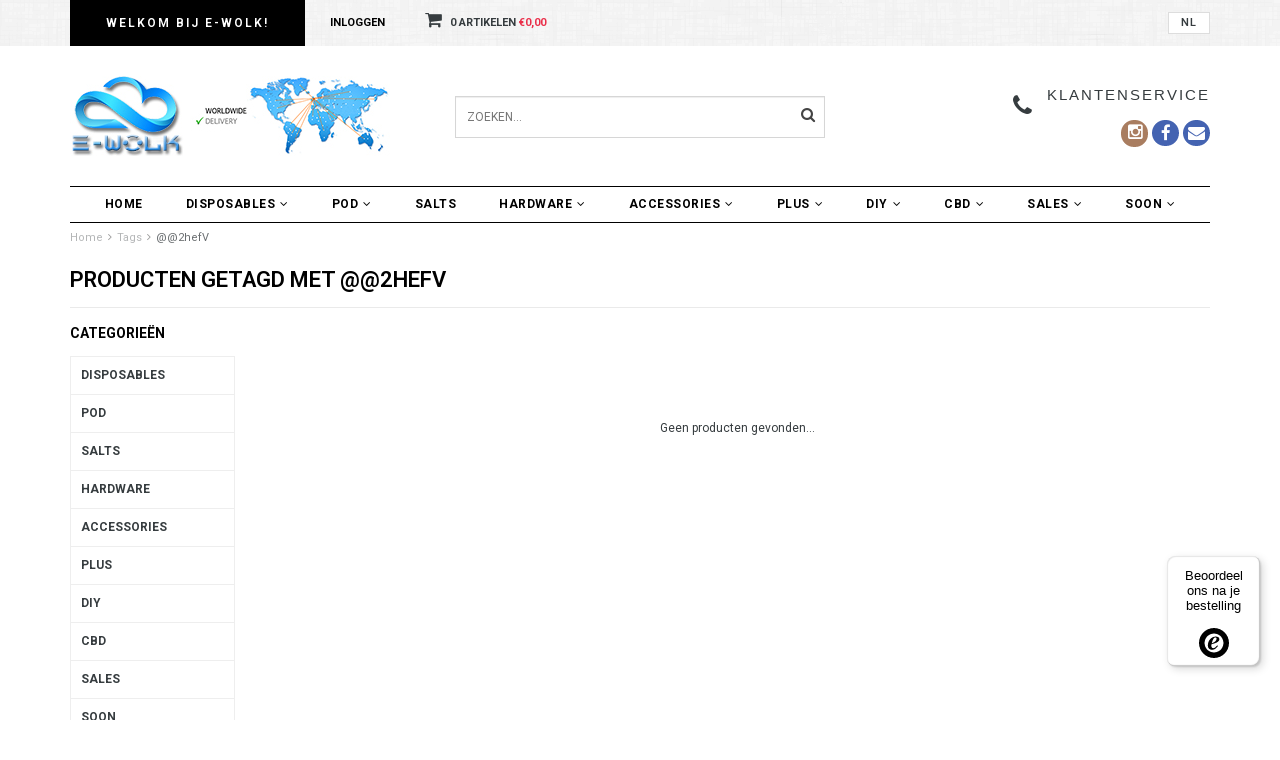

--- FILE ---
content_type: text/html;charset=utf-8
request_url: https://www.e-wolk.nl/nl/tags/atat2hefv/
body_size: 17081
content:
<!DOCTYPE html>
<html lang="nl">
  <head>
    <!--
    =======================================================================
    Delta Responsive Theme made by eFusion Group B.V. | v1.1
    For this theme, our other themes or a custom theme visit www.efusion.eu
    =======================================================================
    -->
    <meta charset="utf-8"/>
<!-- [START] 'blocks/head.rain' -->
<!--

  (c) 2008-2026 Lightspeed Netherlands B.V.
  http://www.lightspeedhq.com
  Generated: 15-01-2026 @ 02:31:45

-->
<link rel="canonical" href="https://www.e-wolk.nl/nl/tags/atat2hefv/"/>
<link rel="alternate" href="https://www.e-wolk.nl/nl/index.rss" type="application/rss+xml" title="Nieuwe producten"/>
<meta name="robots" content="noodp,noydir"/>
<meta name="google-site-verification" content="VAaIkQAwJP5a5BJiUxOEhMnHqFmpVAphNqLXinXcdYM"/>
<meta property="og:url" content="https://www.e-wolk.nl/nl/tags/atat2hefv/?source=facebook"/>
<meta property="og:site_name" content="E-wolk"/>
<meta property="og:title" content="@@2hefV"/>
<meta property="og:description" content="Bij E-wolk.nl vind u op het gebied van dampen, e sigaret en elektrisch roken. Wij zijn er voor de beginnede damper. Maar vooral voor de degene die de phase van"/>
<script src="https://app.dmws.plus/shop-assets/34072/dmws-plus-loader.js?id=0ce7754e75c28a9dc9638f9eb58c3a3e"></script>
<script src="https://pricepercustomer.cmdcbv.app/public/js/pricePerCustomer-34072.js?v=46&a=pricepercustomer"></script>
<!--[if lt IE 9]>
<script src="https://cdn.webshopapp.com/assets/html5shiv.js?2025-02-20"></script>
<![endif]-->
<!-- [END] 'blocks/head.rain' -->
    <title>@@2hefV - E-wolk</title>
    <meta name="description" content="Bij E-wolk.nl vind u op het gebied van dampen, e sigaret en elektrisch roken. Wij zijn er voor de beginnede damper. Maar vooral voor de degene die de phase van">
    <meta name="keywords" content="@@2hefV, elektrisch roken, e roken, e smoke, Liquid, E-liquid, e liquid, PG, VG, E-sigaretten, Clearomiser, Clearomizer, Atomiser, Atomizer, Bio wick, wick, coil, EGO, 510, RBA, Mods, Kanthal, Silica, Mesh, Ekowool, Dampen, E sigaret, Ohm meter, lade">
    <meta http-equiv="X-UA-Compatible" content="IE=edge,chrome=1">
    <meta name="viewport" content="width=device-width, initial-scale=1.0, maximum-scale=1.0" />
    <meta name="apple-mobile-web-app-capable" content="yes">
    <meta name="apple-mobile-web-app-status-bar-style" content="black">
    
    <link href="//maxcdn.bootstrapcdn.com/font-awesome/4.2.0/css/font-awesome.min.css" rel="stylesheet">
    <link rel="shortcut icon" href="https://cdn.webshopapp.com/shops/34072/themes/72516/assets/favicon.ico?20240528173939" type="image/x-icon">
    <link href="https://fonts.googleapis.com/css?family=Roboto:400,300,600,700" rel='stylesheet' type='text/css'>
    <link href="https://fonts.googleapis.com/css?family=Roboto:400,300,600,700" rel='stylesheet' type='text/css'>
    <link rel="shortcut icon" href="https://cdn.webshopapp.com/shops/34072/themes/72516/assets/favicon.ico?20240528173939" type="image/x-icon"> 
    
    <link rel="stylesheet" href="https://cdn.webshopapp.com/shops/34072/themes/72516/assets/bootstrap.css?2024062509074220201203113609">
    <link rel="stylesheet" href="https://cdn.webshopapp.com/shops/34072/themes/72516/assets/style.css?2024062509074220201203113609">  
    <link rel="stylesheet" href="https://cdn.webshopapp.com/shops/34072/themes/72516/assets/style2.css?2024062509074220201203113609">  
    
    <link rel="stylesheet" href="https://cdn.webshopapp.com/shops/34072/themes/72516/assets/productpagina.css?2024062509074220201203113609">
    <link rel="stylesheet" href="https://cdn.webshopapp.com/shops/34072/themes/72516/assets/custom.css?2024062509074220201203113609">  
    <link rel="stylesheet" href="https://cdn.webshopapp.com/shops/34072/themes/72516/assets/lightgallery.css?2024062509074220201203113609">     
    <link rel="stylesheet" href="https://cdn.webshopapp.com/shops/34072/themes/72516/assets/settings.css?2024062509074220201203113609">  
    <link rel="stylesheet" href="https://cdn.webshopapp.com/shops/34072/themes/72516/assets/coloured-monkeys.css?2024062509074220201203113609">
    <link rel="stylesheet" href="https://cdn.webshopapp.com/shops/34072/themes/72516/assets/cm-custom.css?2024062509074220201203113609">
    <script src="https://cdn.webshopapp.com/assets/jquery-1-9-1.js?2025-02-20"></script>
    <script src="https://cdn.webshopapp.com/assets/jquery-ui-1-10-1.js?2025-02-20"></script>
    <script src="https://cdn.webshopapp.com/assets/jquery-migrate-1-1-1.js?2025-02-20"></script>
    <script src="https://cdn.webshopapp.com/shops/34072/themes/72516/assets/bootstrap.js?2024062509074220201203113609"></script>  
    
    <script src="https://cdn.webshopapp.com/shops/34072/themes/72516/assets/global.js?2024062509074220201203113609"></script>
    <script src="https://cdn.webshopapp.com/shops/34072/themes/72516/assets/jcarousel.js?2024062509074220201203113609"></script>
    <script src="https://cdn.webshopapp.com/assets/gui.js?2025-02-20"></script>
    <script src="https://cdn.webshopapp.com/shops/34072/themes/72516/assets/ekko-lightbox.js?2024062509074220201203113609"></script>
    <script src="https://cdn.webshopapp.com/shops/34072/themes/72516/assets/select2optionpicker.js?2024062509074220201203113609"></script>
    <script src="https://cdn.webshopapp.com/shops/34072/themes/72516/assets/lightgallery-min.js?2024062509074220201203113609"></script>  
    <script src="https://cdn.webshopapp.com/shops/34072/themes/72516/assets/jquery-flexslider-min.js?2024062509074220201203113609"></script>
    <script src="https://cdn.webshopapp.com/shops/34072/themes/72516/assets/jquery-scrolltofixed-min.js?2024062509074220201203113609"></script>
    <script src="https://cdn.webshopapp.com/shops/34072/themes/72516/assets/owl-carousel.js?2024062509074220201203113609"></script>
    <script src="https://cdn.webshopapp.com/shops/34072/themes/72516/assets/coloured-monkeys.js?2024062509074220201203113609"></script>
    <script src="https://cdn.webshopapp.com/shops/34072/themes/72516/assets/cm-custom.js?2024062509074220201203113609"></script>
    <link rel="stylesheet" href="https://cdn.webshopapp.com/shops/34072/themes/72516/assets/owl-carousel.css?2024062509074220201203113609">
    <script>
      var languageCode = "nl";
      var currencySymbol = "€";
      var placeholder = "https://cdn.webshopapp.com/shops/34072/themes/72516/assets/pro-icon.png?2024062509074220201203113609";
              var userLoggedIn = false;
       	var inAllowedNLGroup = false;
            $(document).ready(function() {      
        $("#owl-example, #owl-example2").owlCarousel({
          items : 7,
          scrollPerPage : true,
          itemsMobile: [600,2],
          autoPlay : true,
          stopOnHover : false,
          navigation : false,
          navigationText: [
            '<i class="fa fa-caret-left"></i>',
            '<i class="fa fa-caret-right"></i>'
          ],
          
          //Basic Speeds
          slideSpeed : 1000,
          paginationSpeed : 1500,
          rewindSpeed : 1000,
          responsive: true
        });
        
        
        
        
      });         
    </script>
    <script>      
      function doMath() {
                   var sum = 0;
          document.write(sum);
         }
    </script>
    
        
  </head>
  <body class="lang-nl">
    
    <header>
  
  <!-- TOP -->
  <div class="top">
    
    <div class="container-fluid uspholder">

      <!-- USP -->
                  <div class="usptopbar">
            <p class="usp"><a href="/service/shipping-returns/">Welkom bij E-wolk!</a></p>
          </div>
              <!-- /USP -->

      <!-- TOPLINKS -->
      <ul class="hidden-xs toplinks">
                      <li><a href="https://www.e-wolk.nl/nl/account/" class="button-open" data-slide="slidetoggle" title="login">Inloggen</a></li>
                </ul>
      <!-- /TOPLINKS -->

      <!-- MINICART BUTTON XS -->
      <div class="hidden-xs minicart-button" id="cart">
        <a class="button-open" href="https://www.e-wolk.nl/nl/cart/" title="login"><span class="quanti"><i class="fa fa-shopping-cart"></i>            <script>doMath();</script> Artikelen</span>
                    	<span>€0,00</span>
                  </a>

          
          

      </div>
      <!-- /MINICART BUTTON XS -->



      <!-- LANGUAGE DROPDOWN -->
      <div class="hidden-xs dropdowns">
                      <div class="tui-dropdown language">
              <span class="language-first language-nl">nl </span>
              <ul>
                <li class="language-title">Selecteer uw taal:</li>
                                      <li class="language language-nl">
                      <a href="https://www.e-wolk.nl/nl/" class="active" lang="nl" title="Nederlands">Nederlands <span class="flag"></span></a>
                    </li>
                                      <li class="language language-en">
                      <a href="https://www.e-wolk.nl/en/"  id="last" lang="en" title="English">English <span class="flag"></span></a>
                    </li>
                                </ul>
            </div>
                          </div>
      <!-- /LANGUAGE DROPDOWN -->


    </div>
  </div>
  <!-- /TOP -->

  <!-- HEADER MAIN -->
  <div class="header-main-bar">
    <div class="container-fluid">

      <!-- LOGO -->
      <div class="logo hidden-xs col-md-4 nopadding">
        <a class="navbar-logo" href="https://www.e-wolk.nl/nl/"><img class="img-responsive" src="https://cdn.webshopapp.com/shops/34072/themes/72516/assets/logo.png?20240528173939" alt="Logo"></a>
      </div>
      <!-- /LOGO -->



      <!-- ZOEKFUNCTIE -->
      <div class="hidden-xs col-sm-12 col-md-4 nopadding search-form">
        <div class="search tui clearfix">

          <form action="https://www.e-wolk.nl/nl/search/" class="searched" method="get">
            <input type="text" class="sticky-search-field" name="q" autocomplete="off" value="" placeholder="Zoeken...">
            <a class="btn search" onclick="$('.searched').submit(); return false;" href="#"><i class="fa fa-search"></i></a>
          </form>

          <div class="col-xs-12">
            <div class="autocomplete">
              <div class="products products-livesearch"></div>
              <div class="more"><a href="#">Bekijk alle resultaten <span>(0)</span></a></div>
              <div class="notfound">Geen producten gevonden...</div>
            </div>
          </div>

        </div>
      </div>
      <!-- /ZOEKFUNCTIE -->


      <!-- KEURMERK -->
      <div class="hidden-xs col-md-2" id="keurmerk">
                </div>
      <!-- /KEURMERK -->


      <div class="hidden-xs hidden-sm col-md-4 pull-right nopadding" id="contactbar">

                      <!-- KLANTENSERVICE -->
            <div class="klantenservice">
              <div class="text">
                <span>Klantenservice</span>
                <span class="phone-email"></span>
              </div>
              <i class="fa fa-phone fa-2x"></i>
            </div>
            <!-- /KLANTENSERVICE -->
          
        <!-- SOCIAL ICONS -->
        <div class="socials round">
          <a class="facebook" href="/cdn-cgi/l/email-protection#a4d7c1d6d2cdc7c1e4c189d3cbc8cf8acac8" target="_blank" title="Follow us on Facebook!"><i class="fa fa-envelope"></i></a>
                          <a class="facebook" href="https://www.facebook.com/pages/E-WOLKnl/715608541815359" target="_blank" title="Follow us on Facebook!"><i class="fa fa-facebook"></i></a>
            
                                                                                      <a class="instagram" href="https://www.instagram.com/e_wolk/" target="_blank" title="Follow us on Instagram!"><i class="fa fa-instagram"></i></a>
                                </div>
        <!-- /SOCIAL ICONS -->

      </div>

      <!-- /KEURMERK -->

    </div>


    <!-- NAVBAR -->
    <nav class="navbar navbar navbar-inverse sticky" role="navigation">
      <div class="container-fluid nopadding">

        <div class="navbar-header nomargin">


          <button type="button" class="navbar-toggle navbar-toggle-menu" data-toggle="collapse" data-target=".navbar-ex1-collapse">
            <span class="menu">MENU</span>

          </button>

          <!-- MINI LOGO-->
          <div class="mini-logo hidden-sm hidden-md hidden-lg">
            <a class="navbar-logo" href="https://www.e-wolk.nl/nl/"><img class="img-responsive" src="https://cdn.webshopapp.com/shops/34072/themes/72516/assets/logo.png?20240528173939" alt="Logo"></a>
          </div>
          <!-- /MINI LOGO -->

          <a href="https://www.e-wolk.nl/nl/cart/" class="navbar-home"><i class="fa fa-shopping-cart"></i></a>

        </div>

        <div class="collapse navbar-collapse navbar-ex1-collapse">
          <ul class="nav navbar-nav">
            <li class="item dropdowns-mobile visible-xs">
              <!-- LANGUAGE DROPDOWN -->
              <div class="dropdowns">
                                      <div class="tui-dropdown language">
                      <span class="language-first language-nl">nl </span>
                      <ul>
                        <li class="language-title">Selecteer uw taal:</li>
                                                      <li class="language language-nl">
                              <a href="https://www.e-wolk.nl/nl/" class="active" lang="nl" title="Nederlands">Nederlands <span class="flag"></span></a>
                            </li>
                                                      <li class="language language-en">
                              <a href="https://www.e-wolk.nl/en/"  id="last" lang="en" title="English">English <span class="flag"></span></a>
                            </li>
                                                </ul>
                    </div>
                                                  </div>
              <!-- /LANGUAGE DROPDOWN -->
            </li>

            <li class="item first">
              <a href="https://www.e-wolk.nl/nl/">Home</a>
            </li>

                          	            								              								                                      <li class="item dropdown ">
                        
                                                                            
                        
                      <a href="https://www.e-wolk.nl/nl/disposables/" class="itemLink dropdown-toggle" data-toggle="dropdown">Disposables<i class="fa fa-angle-down hidden-xs"></i></a>
                      <ul class="subnav dropdown-menu colom1">
                                                        
                                                                                                                                
                                  
                                    
                                                                    
                                                                                                                                                                                                          
                                  
                                    
                                                                    
                                                                                                                                                                                                          
                                  
                                    
                                                                    
                                                                                                                                                                    
                              <li class="categories nopadding col1"><a href="https://www.e-wolk.nl/nl/disposables/ske-crystal/" data-toggle="dropdown">SKE Crystal</a></li><li class="categories nopadding col1"><a href="https://www.e-wolk.nl/nl/disposables/elf-bar/" data-toggle="dropdown">ELF BAR</a></li><li class="categories nopadding col1"><a href="https://www.e-wolk.nl/nl/disposables/tpd-stickers/" data-toggle="dropdown">TPD Stickers</a></li>
                                                </ul>
                    </li>
                  								              								                                      <li class="item dropdown ">
                        
                                                                            
                        
                      <a href="https://www.e-wolk.nl/nl/pod/" class="itemLink dropdown-toggle" data-toggle="dropdown">POD<i class="fa fa-angle-down hidden-xs"></i></a>
                      <ul class="subnav dropdown-menu colom1">
                                                        
                                                                                                                                
                                  
                                    
                                                                    
                                                                                                                                                                                                          
                                  
                                    
                                                                    
                                                                                                                                                                    
                              <li class="categories nopadding col1"><a href="https://www.e-wolk.nl/nl/pod/replacement-pod/" data-toggle="dropdown">Replacement POD</a></li><li class="categories nopadding col1"><a href="https://www.e-wolk.nl/nl/pod/tqs/" data-toggle="dropdown">TQS</a></li>
                                                </ul>
                    </li>
                  								              								                                      <li class="item ">
                      <a class="itemLink " href="https://www.e-wolk.nl/nl/salts/" title="Salts">Salts</a>
                    </li>
                  								              								                                      <li class="item dropdown ">
                        
                                                                            
                        
                      <a href="https://www.e-wolk.nl/nl/hardware/" class="itemLink dropdown-toggle" data-toggle="dropdown">Hardware<i class="fa fa-angle-down hidden-xs"></i></a>
                      <ul class="subnav dropdown-menu colom3">
                                                        
                                                                                                                                
                                  
                                    
                                                                    
                                                                                                                                                                                                          
                                  
                                    
                                                                    
                                                                                                                                                                                                          
                                  
                                    
                                                                    
                                                                                                                                                                                                          
                                  
                                    
                                                                    
                                                                                                                                                                                                          
                                  
                                    
                                                                    
                                                                                                                                                                                                          
                                  
                                    
                                                                    
                                                                                                                                                                                                          
                                  
                                    
                                                                    
                                                                                                                                                                                                          
                                  
                                    
                                                                    
                                                                                                                                                                                                          
                                  
                                    
                                                                    
                                                                                                                                                                                                          
                                  
                                    
                                                                    
                                                                                                                                                                                                          
                                  
                                    
                                                                    
                                                                                                                                                                                                          
                                                                                                        
                                    
                                                                    
                                                                                                                                                                                                          
                                                                                                        
                                    
                                                                    
                                                                                                                                                                                                          
                                                                                                        
                                    
                                                                    
                                                                                                                                                                                                          
                                                                                                        
                                    
                                                                    
                                                                                                                                                                                                          
                                                                                                        
                                    
                                                                    
                                                                                                                                                                                                          
                                                                                                        
                                    
                                                                    
                                                                                                                                                                                                          
                                                                                                        
                                    
                                                                    
                                                                                                                                                                                                          
                                                                                                        
                                    
                                                                    
                                                                                                                                                                                                          
                                                                                                        
                                    
                                                                    
                                                                                                                                                                                                          
                                                                                                        
                                    
                                                                    
                                                                                                                                                                                                          
                                                                                                        
                                    
                                                                    
                                                                                                                                                                                                          
                                                                                                        
                                    
                                                                    
                                                                                                                                                                                                          
                                                                                                        
                                    
                                                                    
                                                                                                                                                                                                          
                                                                                                        
                                    
                                                                    
                                                                                                                                                                                                          
                                                                                                        
                                    
                                                                    
                                                                                                                                                                                                          
                                                                                                        
                                    
                                                                    
                                                                                                                                                                                                          
                                                                                                        
                                    
                                                                    
                                                                                                                                                                                                          
                                                                                                        
                                    
                                                                    
                                                                                                                                                                                                          
                                                                                                        
                                    
                                                                    
                                                                                                                                                                                                          
                                                                                                        
                                    
                                                                    
                                                                                                                                                                                                          
                                                                                                        
                                    
                                                                    
                                                                                                                                                                    
                              <li class="categories nopadding col3"><a href="https://www.e-wolk.nl/nl/hardware/starters-kit/" data-toggle="dropdown">Starters Kit</a></li><li class="categories nopadding col3"><a href="https://www.e-wolk.nl/nl/hardware/vapefly/" data-toggle="dropdown">Vapefly</a></li><li class="categories nopadding col3"><a href="https://www.e-wolk.nl/nl/hardware/innokin/" data-toggle="dropdown">Innokin</a></li><li class="categories nopadding col3"><a href="https://www.e-wolk.nl/nl/hardware/tanks/" data-toggle="dropdown">Tanks</a></li><li class="categories nopadding col3"><a href="https://www.e-wolk.nl/nl/hardware/voopoo/" data-toggle="dropdown">Voopoo</a></li><li class="categories nopadding col3"><a href="https://www.e-wolk.nl/nl/hardware/aspire/" data-toggle="dropdown">Aspire</a></li><li class="categories nopadding col3"><a href="https://www.e-wolk.nl/nl/hardware/coils/" data-toggle="dropdown">Coils</a></li><li class="categories nopadding col3"><a href="https://www.e-wolk.nl/nl/hardware/smok/" data-toggle="dropdown">Smok</a></li><li class="categories nopadding col3"><a href="https://www.e-wolk.nl/nl/hardware/steam-crave/" data-toggle="dropdown">Steam Crave</a></li><li class="categories nopadding col3"><a href="https://www.e-wolk.nl/nl/hardware/rda/" data-toggle="dropdown">RDA</a></li><li class="categories nopadding col3"><a href="https://www.e-wolk.nl/nl/hardware/vandy-vape/" data-toggle="dropdown">Vandy Vape</a></li><li class="categories nopadding col3"><a href="https://www.e-wolk.nl/nl/hardware/sx-mini/" data-toggle="dropdown">SX Mini</a></li><li class="categories nopadding col3"><a href="https://www.e-wolk.nl/nl/hardware/rta/" data-toggle="dropdown">RTA</a></li><li class="categories nopadding col3"><a href="https://www.e-wolk.nl/nl/hardware/freemax/" data-toggle="dropdown">FreeMax</a></li><li class="categories nopadding col3"><a href="https://www.e-wolk.nl/nl/hardware/dotmod/" data-toggle="dropdown">Dotmod</a></li><li class="categories nopadding col3"><a href="https://www.e-wolk.nl/nl/hardware/mods/" data-toggle="dropdown">Mods</a></li><li class="categories nopadding col3"><a href="https://www.e-wolk.nl/nl/hardware/oxva/" data-toggle="dropdown">OXVA</a></li><li class="categories nopadding col3"><a href="https://www.e-wolk.nl/nl/hardware/lost-vape/" data-toggle="dropdown">Lost Vape</a></li><li class="categories nopadding col3"><a href="https://www.e-wolk.nl/nl/hardware/mechanical-mods/" data-toggle="dropdown">Mechanical Mods</a></li><li class="categories nopadding col3"><a href="https://www.e-wolk.nl/nl/hardware/dovpo/" data-toggle="dropdown">Dovpo</a></li><li class="categories nopadding col3"><a href="https://www.e-wolk.nl/nl/hardware/purge-mods/" data-toggle="dropdown">Purge Mods</a></li><li class="categories nopadding col3"><a href="https://www.e-wolk.nl/nl/hardware/squonk/" data-toggle="dropdown">Squonk</a></li><li class="categories nopadding col3"><a href="https://www.e-wolk.nl/nl/hardware/wotofo/" data-toggle="dropdown">Wotofo</a></li><li class="categories nopadding col3"><a href="https://www.e-wolk.nl/nl/hardware/obs/" data-toggle="dropdown">OBS</a></li><li class="categories nopadding col3"><a href="https://www.e-wolk.nl/nl/hardware/vicious-ant/" data-toggle="dropdown">Vicious Ant</a></li><li class="categories nopadding col3"><a href="https://www.e-wolk.nl/nl/hardware/hellvape/" data-toggle="dropdown">Hellvape</a></li><li class="categories nopadding col3"><a href="https://www.e-wolk.nl/nl/hardware/horizon/" data-toggle="dropdown">Horizon</a></li><li class="categories nopadding col3"><a href="https://www.e-wolk.nl/nl/hardware/geekvape/" data-toggle="dropdown">Geekvape</a></li><li class="categories nopadding col3"><a href="https://www.e-wolk.nl/nl/hardware/vaporesso/" data-toggle="dropdown">Vaporesso</a></li><li class="categories nopadding col3"><a href="https://www.e-wolk.nl/nl/hardware/justfog/" data-toggle="dropdown">Justfog</a></li><li class="categories nopadding col3"><a href="https://www.e-wolk.nl/nl/hardware/uwell/" data-toggle="dropdown">Uwell</a></li><li class="categories nopadding col3"><a href="https://www.e-wolk.nl/nl/hardware/eleaf/" data-toggle="dropdown">eLeaf</a></li>
                                                </ul>
                    </li>
                  								              								                                      <li class="item dropdown ">
                        
                                                                            
                        
                      <a href="https://www.e-wolk.nl/nl/accessories/" class="itemLink dropdown-toggle" data-toggle="dropdown">Accessories<i class="fa fa-angle-down hidden-xs"></i></a>
                      <ul class="subnav dropdown-menu colom2">
                                                        
                                                                                                                                
                                  
                                    
                                                                    
                                                                                                                                                                                                          
                                  
                                    
                                                                    
                                                                                                                                                                                                          
                                  
                                    
                                                                    
                                                                                                                                                                                                          
                                  
                                    
                                                                    
                                                                                                                                                                                                          
                                  
                                    
                                                                    
                                                                                                                                                                                                          
                                  
                                    
                                                                    
                                                                                                                                                                                                          
                                  
                                    
                                                                    
                                                                                                                                                                                                          
                                  
                                    
                                                                    
                                                                                                                                                                                                          
                                                                                                        
                                    
                                                                    
                                                                                                                                                                                                          
                                                                                                        
                                    
                                                                    
                                                                                                                                                                                                          
                                                                                                        
                                    
                                                                    
                                                                                                                                                                                                          
                                                                                                        
                                    
                                                                    
                                                                                                                                                                                                          
                                                                                                        
                                    
                                                                    
                                                                                                                                                                                                          
                                                                                                        
                                    
                                                                    
                                                                                                                                                                                                          
                                                                                                        
                                    
                                                                    
                                                                                                                                                                    
                              <li class="categories nopadding col2"><a href="https://www.e-wolk.nl/nl/accessories/chubby-gorilla/" data-toggle="dropdown">Chubby Gorilla</a></li><li class="categories nopadding col2"><a href="https://www.e-wolk.nl/nl/accessories/driptips/" data-toggle="dropdown">Driptips</a></li><li class="categories nopadding col2"><a href="https://www.e-wolk.nl/nl/accessories/chubby-bulk/" data-toggle="dropdown">Chubby Bulk</a></li><li class="categories nopadding col2"><a href="https://www.e-wolk.nl/nl/accessories/wotofo/" data-toggle="dropdown">Wotofo</a></li><li class="categories nopadding col2"><a href="https://www.e-wolk.nl/nl/accessories/batterijen/" data-toggle="dropdown">Batterijen</a></li><li class="categories nopadding col2"><a href="https://www.e-wolk.nl/nl/accessories/vandy-vape/" data-toggle="dropdown">Vandy Vape</a></li><li class="categories nopadding col2"><a href="https://www.e-wolk.nl/nl/accessories/wick/" data-toggle="dropdown">Wick</a></li><li class="categories nopadding col2"><a href="https://www.e-wolk.nl/nl/accessories/coil-master/" data-toggle="dropdown">Coil Master</a></li><li class="categories nopadding col2"><a href="https://www.e-wolk.nl/nl/accessories/wire/" data-toggle="dropdown">Wire</a></li><li class="categories nopadding col2"><a href="https://www.e-wolk.nl/nl/accessories/jboi-cotn/" data-toggle="dropdown">JBOI & COTN</a></li><li class="categories nopadding col2"><a href="https://www.e-wolk.nl/nl/accessories/pre-made-coils/" data-toggle="dropdown">Pre-Made Coils</a></li><li class="categories nopadding col2"><a href="https://www.e-wolk.nl/nl/accessories/swagger/" data-toggle="dropdown">Swagger</a></li><li class="categories nopadding col2"><a href="https://www.e-wolk.nl/nl/accessories/tools/" data-toggle="dropdown">Tools</a></li><li class="categories nopadding col2"><a href="https://www.e-wolk.nl/nl/accessories/ppe/" data-toggle="dropdown">PPE</a></li><li class="categories nopadding col2"><a href="https://www.e-wolk.nl/nl/accessories/laders-meters/" data-toggle="dropdown">Laders & Meters</a></li>
                                                </ul>
                    </li>
                  								              								                                      <li class="item dropdown  hideCategoryNLNotLoggedIn">
                        
                                                                            
                        
                      <a href="https://www.e-wolk.nl/nl/plus/" class="itemLink dropdown-toggle" data-toggle="dropdown">Plus<i class="fa fa-angle-down hidden-xs"></i></a>
                      <ul class="subnav dropdown-menu colom3">
                                                        
                                                                                                                                
                                  
                                    
                                                                    
                                                                                                                                                                                                          
                                  
                                    
                                                                    
                                                                                                                                                                                                          
                                  
                                    
                                                                    
                                                                                                                                                                                                          
                                  
                                    
                                                                    
                                                                                                                                                                                                          
                                  
                                    
                                                                    
                                                                                                                                                                                                          
                                  
                                    
                                                                    
                                                                                                                                                                                                          
                                  
                                    
                                                                    
                                                                                                                                                                                                          
                                  
                                    
                                                                    
                                                                                                                                                                                                          
                                  
                                    
                                                                    
                                                                                                                                                                                                          
                                  
                                    
                                                                    
                                                                                                                                                                                                          
                                                                                                        
                                    
                                                                    
                                                                                                                                                                                                          
                                                                                                        
                                    
                                                                    
                                                                                                                                                                                                          
                                                                                                        
                                    
                                                                    
                                                                                                                                                                                                          
                                                                                                        
                                    
                                                                    
                                                                                                                                                                                                          
                                                                                                        
                                    
                                                                    
                                                                                                                                                                                                          
                                                                                                        
                                    
                                                                    
                                                                                                                                                                                                          
                                                                                                        
                                    
                                                                    
                                                                                                                                                                                                          
                                                                                                        
                                    
                                                                    
                                                                                                                                                                                                          
                                                                                                        
                                    
                                                                    
                                                                                                                                                                                                          
                                                                                                        
                                    
                                                                    
                                                                                                                                                                                                          
                                                                                                        
                                    
                                                                    
                                                                                                                                                                                                          
                                                                                                        
                                    
                                                                    
                                                                                                                                                                                                          
                                                                                                        
                                    
                                                                    
                                                                                                                                                                                                          
                                                                                                        
                                    
                                                                    
                                                                                                                                                                                                          
                                                                                                        
                                    
                                                                    
                                                                                                                                                                                                          
                                                                                                        
                                    
                                                                    
                                                                                                                                                                                                          
                                                                                                        
                                    
                                                                    
                                                                                                                                                                                                          
                                                                                                        
                                    
                                                                    
                                                                                                                                                                                                          
                                                                                                        
                                    
                                                                    
                                                                                                                                                                    
                              <li class="categories nopadding col3"><a href="https://www.e-wolk.nl/nl/plus/featured/" data-toggle="dropdown">Featured</a></li><li class="categories nopadding col3"><a href="https://www.e-wolk.nl/nl/plus/beard-x-series/" data-toggle="dropdown">Beard X Series</a></li><li class="categories nopadding col3"><a href="https://www.e-wolk.nl/nl/plus/religion-juice/" data-toggle="dropdown">Religion Juice</a></li><li class="categories nopadding col3"><a href="https://www.e-wolk.nl/nl/plus/usa-brands/" data-toggle="dropdown">USA Brands</a></li><li class="categories nopadding col3"><a href="https://www.e-wolk.nl/nl/plus/anarchist/" data-toggle="dropdown">Anarchist</a></li><li class="categories nopadding col3"><a href="https://www.e-wolk.nl/nl/plus/dinner-lady/" data-toggle="dropdown">Dinner Lady</a></li><li class="categories nopadding col3"><a href="https://www.e-wolk.nl/nl/plus/uk-brands/" data-toggle="dropdown">UK Brands</a></li><li class="categories nopadding col3"><a href="https://www.e-wolk.nl/nl/plus/sad-boy/" data-toggle="dropdown">Sad Boy</a></li><li class="categories nopadding col3"><a href="https://www.e-wolk.nl/nl/plus/omph-project/" data-toggle="dropdown">OMPH Project</a></li><li class="categories nopadding col3"><a href="https://www.e-wolk.nl/nl/plus/deals/" data-toggle="dropdown">Deals</a></li><li class="categories nopadding col3"><a href="https://www.e-wolk.nl/nl/plus/candy-king/" data-toggle="dropdown">Candy King</a></li><li class="categories nopadding col3"><a href="https://www.e-wolk.nl/nl/plus/prophet-blends/" data-toggle="dropdown">Prophet Blends</a></li><li class="categories nopadding col3"><a href="https://www.e-wolk.nl/nl/plus/yeti/" data-toggle="dropdown">Yeti</a></li><li class="categories nopadding col3"><a href="https://www.e-wolk.nl/nl/plus/bazooka/" data-toggle="dropdown">Bazooka</a></li><li class="categories nopadding col3"><a href="https://www.e-wolk.nl/nl/plus/coastal-clouds/" data-toggle="dropdown">Coastal Clouds</a></li><li class="categories nopadding col3"><a href="https://www.e-wolk.nl/nl/plus/humble-juice-co/" data-toggle="dropdown">Humble Juice Co.</a></li><li class="categories nopadding col3"><a href="https://www.e-wolk.nl/nl/plus/cosmic-fog-og/" data-toggle="dropdown">Cosmic Fog OG</a></li><li class="categories nopadding col3"><a href="https://www.e-wolk.nl/nl/plus/vapetasia/" data-toggle="dropdown">Vapetasia</a></li><li class="categories nopadding col3"><a href="https://www.e-wolk.nl/nl/plus/humble-juice-ice/" data-toggle="dropdown">Humble Juice Ice</a></li><li class="categories nopadding col3"><a href="https://www.e-wolk.nl/nl/plus/charlies-chalk-dust/" data-toggle="dropdown">Charlie's Chalk Dust</a></li><li class="categories nopadding col3"><a href="https://www.e-wolk.nl/nl/plus/fizzy-juice/" data-toggle="dropdown">Fizzy Juice</a></li><li class="categories nopadding col3"><a href="https://www.e-wolk.nl/nl/plus/hustle-plus/" data-toggle="dropdown">Hustle Plus</a></li><li class="categories nopadding col3"><a href="https://www.e-wolk.nl/nl/plus/twelve-monkeys/" data-toggle="dropdown">Twelve Monkeys</a></li><li class="categories nopadding col3"><a href="https://www.e-wolk.nl/nl/plus/elysian-labs/" data-toggle="dropdown">Elysian Labs</a></li><li class="categories nopadding col3"><a href="https://www.e-wolk.nl/nl/plus/havana-plus/" data-toggle="dropdown">Havana Plus</a></li><li class="categories nopadding col3"><a href="https://www.e-wolk.nl/nl/plus/naked-100/" data-toggle="dropdown">Naked 100</a></li><li class="categories nopadding col3"><a href="https://www.e-wolk.nl/nl/plus/past-due-date/" data-toggle="dropdown">Past Due Date</a></li><li class="categories nopadding col3"><a href="https://www.e-wolk.nl/nl/plus/arctic/" data-toggle="dropdown">Arctic</a></li><li class="categories nopadding col3"><a href="https://www.e-wolk.nl/nl/plus/suicide-bunny/" data-toggle="dropdown">Suicide Bunny</a></li>
                                                </ul>
                    </li>
                  								              								                                      <li class="item dropdown  hideCategoryNLNotLoggedIn">
                        
                                                                            
                        
                      <a href="https://www.e-wolk.nl/nl/diy/" class="itemLink dropdown-toggle" data-toggle="dropdown">DIY<i class="fa fa-angle-down hidden-xs"></i></a>
                      <ul class="subnav dropdown-menu colom2">
                                                        
                                                                                                                                
                                  
                                    
                                                                    
                                                                                                                                                                                                          
                                  
                                    
                                                                    
                                                                                                                                                                                                          
                                  
                                    
                                                                    
                                                                                                                                                                                                          
                                  
                                    
                                                                    
                                                                                                                                                                                                          
                                  
                                    
                                                                    
                                                                                                                                                                                                          
                                  
                                    
                                                                    
                                                                                                                                                                                                          
                                  
                                    
                                                                    
                                                                                                                                                                                                          
                                  
                                    
                                                                    
                                                                                                                                                                                                          
                                  
                                    
                                                                    
                                                                                                                                                                                                          
                                  
                                    
                                                                    
                                                                                                                                                                                                          
                                  
                                    
                                                                    
                                                                                                                                                                                                          
                                                                                                        
                                    
                                                                    
                                                                                                                                                                                                          
                                                                                                        
                                    
                                                                    
                                                                                                                                                                                                          
                                                                                                        
                                    
                                                                    
                                                                                                                                                                                                          
                                                                                                        
                                    
                                                                    
                                                                                                                                                                                                          
                                                                                                        
                                    
                                                                    
                                                                                                                                                                                                          
                                                                                                        
                                    
                                                                    
                                                                                                                                                                                                          
                                                                                                        
                                    
                                                                    
                                                                                                                                                                                                          
                                                                                                        
                                    
                                                                    
                                                                                                                                                                                                          
                                                                                                        
                                    
                                                                    
                                                                                                                                                                                                          
                                                                                                        
                                    
                                                                    
                                                                                                                                                                    
                              <li class="categories nopadding col2"><a href="https://www.e-wolk.nl/nl/diy/base-shots/" data-toggle="dropdown">Base & Shots</a></li><li class="categories nopadding col2"><a href="https://www.e-wolk.nl/nl/diy/longfill/" data-toggle="dropdown">Longfill</a></li><li class="categories nopadding col2"><a href="https://www.e-wolk.nl/nl/diy/humble-juice/" data-toggle="dropdown">Humble Juice</a></li><li class="categories nopadding col2"><a href="https://www.e-wolk.nl/nl/diy/drip-more/" data-toggle="dropdown">Drip More</a></li><li class="categories nopadding col2"><a href="https://www.e-wolk.nl/nl/diy/humble-juice-ice/" data-toggle="dropdown">Humble Juice Ice</a></li><li class="categories nopadding col2"><a href="https://www.e-wolk.nl/nl/diy/flavour-smoke/" data-toggle="dropdown">Flavour Smoke</a></li><li class="categories nopadding col2"><a href="https://www.e-wolk.nl/nl/diy/one-hit-wonder/" data-toggle="dropdown">One Hit Wonder</a></li><li class="categories nopadding col2"><a href="https://www.e-wolk.nl/nl/diy/dr-kero/" data-toggle="dropdown">Dr. Kero</a></li><li class="categories nopadding col2"><a href="https://www.e-wolk.nl/nl/diy/charlies-chalkdust/" data-toggle="dropdown">Charlie's ChalkDust</a></li><li class="categories nopadding col2"><a href="https://www.e-wolk.nl/nl/diy/pj-empire/" data-toggle="dropdown">PJ Empire</a></li><li class="categories nopadding col2"><a href="https://www.e-wolk.nl/nl/diy/cafe-racer/" data-toggle="dropdown">Cafe Racer</a></li><li class="categories nopadding col2"><a href="https://www.e-wolk.nl/nl/diy/bang-juice/" data-toggle="dropdown">Bang Juice</a></li><li class="categories nopadding col2"><a href="https://www.e-wolk.nl/nl/diy/fantastic/" data-toggle="dropdown">Fantastic</a></li><li class="categories nopadding col2"><a href="https://www.e-wolk.nl/nl/diy/breaking-good/" data-toggle="dropdown">Breaking Good</a></li><li class="categories nopadding col2"><a href="https://www.e-wolk.nl/nl/diy/ethos-vapor/" data-toggle="dropdown">Ethos Vapor</a></li><li class="categories nopadding col2"><a href="https://www.e-wolk.nl/nl/diy/vapor-junkie/" data-toggle="dropdown">Vapor Junkie</a></li><li class="categories nopadding col2"><a href="https://www.e-wolk.nl/nl/diy/saveur-vape/" data-toggle="dropdown">Saveur Vape</a></li><li class="categories nopadding col2"><a href="https://www.e-wolk.nl/nl/diy/deals/" data-toggle="dropdown">Deals</a></li><li class="categories nopadding col2"><a href="https://www.e-wolk.nl/nl/diy/cosmic-fog/" data-toggle="dropdown">Cosmic Fog</a></li><li class="categories nopadding col2"><a href="https://www.e-wolk.nl/nl/diy/past-due-date/" data-toggle="dropdown">Past Due Date</a></li><li class="categories nopadding col2"><a href="https://www.e-wolk.nl/nl/diy/featured/" data-toggle="dropdown">Featured</a></li>
                                                </ul>
                    </li>
                  								              								                                      <li class="item dropdown ">
                        
                                                                            
                        
                      <a href="https://www.e-wolk.nl/nl/cbd/" class="itemLink dropdown-toggle" data-toggle="dropdown">CBD<i class="fa fa-angle-down hidden-xs"></i></a>
                      <ul class="subnav dropdown-menu colom1">
                                                        
                                                                                                                                
                                  
                                    
                                                                    
                                                                                                                                                                                                          
                                  
                                    
                                                                    
                                                                                                                                                                    
                              <li class="categories nopadding col1"><a href="https://www.e-wolk.nl/nl/cbd/vaporizer/" data-toggle="dropdown">Vaporizer</a></li><li class="categories nopadding col1"><a href="https://www.e-wolk.nl/nl/cbd/cbd-flower/" data-toggle="dropdown">CBD Flower</a></li>
                                                </ul>
                    </li>
                  								              								                                      <li class="item dropdown  hideCategoryNLNotLoggedIn">
                        
                                                                            
                        
                      <a href="https://www.e-wolk.nl/nl/sales/" class="itemLink dropdown-toggle" data-toggle="dropdown">Sales<i class="fa fa-angle-down hidden-xs"></i></a>
                      <ul class="subnav dropdown-menu colom1">
                                                        
                                                                                                                                
                                  
                                    
                                                                    
                                                                                                                                                                                                          
                                  
                                    
                                                                    
                                                                                                                                                                                                          
                                  
                                    
                                                                    
                                                                                                                                                                                                          
                                  
                                    
                                                                    
                                                                                                                                                                                                          
                                  
                                    
                                                                    
                                                                                                                                                                    
                              <li class="categories nopadding col1"><a href="https://www.e-wolk.nl/nl/sales/bogo/" data-toggle="dropdown">Bogo</a></li><li class="categories nopadding col1"><a href="https://www.e-wolk.nl/nl/sales/5/" data-toggle="dropdown">€5</a></li><li class="categories nopadding col1"><a href="https://www.e-wolk.nl/nl/sales/1/" data-toggle="dropdown">€1</a></li><li class="categories nopadding col1"><a href="https://www.e-wolk.nl/nl/sales/e-liquid/" data-toggle="dropdown">E-Liquid</a></li><li class="categories nopadding col1"><a href="https://www.e-wolk.nl/nl/sales/nitros-solo/" data-toggle="dropdown">Nitro's Solo</a></li>
                                                </ul>
                    </li>
                  								              								                                      <li class="item dropdown  hideCategoryNLNotLoggedIn">
                        
                                                                            
                        
                      <a href="https://www.e-wolk.nl/nl/soon/" class="itemLink dropdown-toggle" data-toggle="dropdown">Soon<i class="fa fa-angle-down hidden-xs"></i></a>
                      <ul class="subnav dropdown-menu colom1">
                                                        
                                                                                                                                
                                  
                                    
                                                                    
                                                                                                                                                                    
                              <li class="categories nopadding col1"><a href="https://www.e-wolk.nl/nl/soon/new/" data-toggle="dropdown">New</a></li>
                                                </ul>
                    </li>
                  								              								              
              
                  
              
              

          </ul>
        </div>

      </div>
    </nav>
    <!-- /NAVBAR -->
  </div>
  <!-- /HEADER MAIN -->

  <!-- ZOEKFUNCTIE -->
  <div class="hidden-sm hidden-md hidden-lg nopadding search-form">
    <div class="search tui clearfix col-xs-12">

      <form action="https://www.e-wolk.nl/nl/search/" class="searched" method="get">
        <input type="text" class="sticky-search-field" name="q" autocomplete="off" value="" placeholder="Zoeken...">
        <a class="btn search" onclick="$('.searched').submit(); return false;" href="#"><i class="fa fa-search"></i></a>
      </form>

    </div>
  </div>
  <!-- /ZOEKFUNCTIE -->

</header>    
    <main>                 
      
      <!-- BREADCRUMBS -->

<div class="breadcrumbs container-fluid hidden-xs">
  <a href="https://www.e-wolk.nl/nl/" title="Home">Home</a>
    <i class="fa fa-angle-right"></i> <a href="https://www.e-wolk.nl/nl/tags/"  title="Tags">Tags</a>
    <i class="fa fa-angle-right"></i> <a href="https://www.e-wolk.nl/nl/tags/atat2hefv/" class="current" title="@@2hefV">@@2hefV</a>
  </div>
<!-- /BREADCRUMBS -->      
      <div class="foutmeldingen container-fluid">        
              </div>
      
      <div id="collection">
  
  <!-- COLLECTION HEADER -->
    <div class="container-fluid">
        <h1 class="col-lg-3 col-md-3 col-xs-12 nopadding">Producten getagd met @@2hefV</h1>
      </div>
    <!-- /COLLECTION HEADER -->
  
  <!-- COLLECTION DESCRIPTION -->
    <!-- /COLLECTION DESCRIPTION -->
  
   <!-- COLLECTION MOBILE SHORT DESCRIPTION -->
    <!-- /COLLECTION MOBILE SHORT DESCRIPTION -->
  
  
  
  <div class="container-fluid">
    <hr>
  </div>
  
  <!-- COLLECTION MAIN -->
  <div class="container-fluid">
    <div class="row">
      
      <!-- SIDEBAR -->
      <div class="col-lg-2 col-md-2 col-xs-12 sidebar">
        <!-- CATEGORIES -->
<div class="collection-menu sidebar-categories">
  
  <!--h2 class="hidden-xs hidden-sm">Filters</h2-->
  <h2 class="hidden-md hidden-lg">Categorieën</h2>
  
  
  
  <!-- CATEGORIES MOBILE DROPDOWN -->
  <select onchange="location = this.options[this.selectedIndex].value;" class="hidden-md hidden-lg mobile-categories">
        <option value="https://www.e-wolk.nl/nl/disposables/">Disposables</option>
            <option value="https://www.e-wolk.nl/nl/disposables/ske-crystal/">- SKE Crystal</option>
            <option value="https://www.e-wolk.nl/nl/disposables/elf-bar/">- ELF BAR</option>
            <option value="https://www.e-wolk.nl/nl/disposables/tpd-stickers/">- TPD Stickers</option>
                    <option value="https://www.e-wolk.nl/nl/pod/">POD</option>
            <option value="https://www.e-wolk.nl/nl/pod/replacement-pod/">- Replacement POD</option>
            <option value="https://www.e-wolk.nl/nl/pod/tqs/">- TQS</option>
                    <option value="https://www.e-wolk.nl/nl/salts/">Salts</option>
            <option value="https://www.e-wolk.nl/nl/hardware/">Hardware</option>
            <option value="https://www.e-wolk.nl/nl/hardware/starters-kit/">- Starters Kit</option>
            <option value="https://www.e-wolk.nl/nl/hardware/tanks/">- Tanks</option>
            <option value="https://www.e-wolk.nl/nl/hardware/coils/">- Coils</option>
            <option value="https://www.e-wolk.nl/nl/hardware/rda/">- RDA</option>
            <option value="https://www.e-wolk.nl/nl/hardware/rta/">- RTA</option>
            <option value="https://www.e-wolk.nl/nl/hardware/mods/">- Mods</option>
            <option value="https://www.e-wolk.nl/nl/hardware/mechanical-mods/">- Mechanical Mods</option>
            <option value="https://www.e-wolk.nl/nl/hardware/squonk/">- Squonk</option>
            <option value="https://www.e-wolk.nl/nl/hardware/squonk/squonk-kit/">- Squonk Kit</option>
        <option value="https://www.e-wolk.nl/nl/hardware/squonk/mods/">- Mods</option>
        <option value="https://www.e-wolk.nl/nl/hardware/squonk/rdarta/">- RDA\RTA</option>
        <option value="https://www.e-wolk.nl/nl/hardware/squonk/bottles/">- Bottles</option>
                <option value="https://www.e-wolk.nl/nl/hardware/vicious-ant/">- Vicious Ant</option>
            <option value="https://www.e-wolk.nl/nl/hardware/geekvape/">- Geekvape</option>
            <option value="https://www.e-wolk.nl/nl/hardware/uwell/">- Uwell</option>
            <option value="https://www.e-wolk.nl/nl/hardware/vapefly/">- Vapefly</option>
            <option value="https://www.e-wolk.nl/nl/hardware/voopoo/">- Voopoo</option>
            <option value="https://www.e-wolk.nl/nl/hardware/smok/">- Smok</option>
            <option value="https://www.e-wolk.nl/nl/hardware/vandy-vape/">- Vandy Vape</option>
            <option value="https://www.e-wolk.nl/nl/hardware/freemax/">- FreeMax</option>
            <option value="https://www.e-wolk.nl/nl/hardware/oxva/">- OXVA</option>
            <option value="https://www.e-wolk.nl/nl/hardware/dovpo/">- Dovpo</option>
            <option value="https://www.e-wolk.nl/nl/hardware/wotofo/">- Wotofo</option>
            <option value="https://www.e-wolk.nl/nl/hardware/hellvape/">- Hellvape</option>
            <option value="https://www.e-wolk.nl/nl/hardware/vaporesso/">- Vaporesso</option>
            <option value="https://www.e-wolk.nl/nl/hardware/eleaf/">- eLeaf</option>
            <option value="https://www.e-wolk.nl/nl/hardware/innokin/">- Innokin</option>
            <option value="https://www.e-wolk.nl/nl/hardware/aspire/">- Aspire</option>
            <option value="https://www.e-wolk.nl/nl/hardware/steam-crave/">- Steam Crave</option>
            <option value="https://www.e-wolk.nl/nl/hardware/sx-mini/">- SX Mini</option>
            <option value="https://www.e-wolk.nl/nl/hardware/dotmod/">- Dotmod</option>
            <option value="https://www.e-wolk.nl/nl/hardware/lost-vape/">- Lost Vape</option>
            <option value="https://www.e-wolk.nl/nl/hardware/purge-mods/">- Purge Mods</option>
            <option value="https://www.e-wolk.nl/nl/hardware/obs/">- OBS</option>
            <option value="https://www.e-wolk.nl/nl/hardware/horizon/">- Horizon</option>
            <option value="https://www.e-wolk.nl/nl/hardware/justfog/">- Justfog</option>
                    <option value="https://www.e-wolk.nl/nl/accessories/">Accessories</option>
            <option value="https://www.e-wolk.nl/nl/accessories/chubby-gorilla/">- Chubby Gorilla</option>
            <option value="https://www.e-wolk.nl/nl/accessories/chubby-bulk/">- Chubby Bulk</option>
            <option value="https://www.e-wolk.nl/nl/accessories/chubby-bulk/boxes/">- Boxes</option>
                <option value="https://www.e-wolk.nl/nl/accessories/batterijen/">- Batterijen</option>
            <option value="https://www.e-wolk.nl/nl/accessories/batterijen/mod-batterijen/">- Mod batterijen</option>
                <option value="https://www.e-wolk.nl/nl/accessories/wick/">- Wick</option>
            <option value="https://www.e-wolk.nl/nl/accessories/wire/">- Wire</option>
            <option value="https://www.e-wolk.nl/nl/accessories/pre-made-coils/">- Pre-Made Coils</option>
            <option value="https://www.e-wolk.nl/nl/accessories/tools/">- Tools</option>
            <option value="https://www.e-wolk.nl/nl/accessories/laders-meters/">- Laders &amp; Meters</option>
            <option value="https://www.e-wolk.nl/nl/accessories/driptips/">- Driptips</option>
            <option value="https://www.e-wolk.nl/nl/accessories/wotofo/">- Wotofo</option>
            <option value="https://www.e-wolk.nl/nl/accessories/vandy-vape/">- Vandy Vape</option>
            <option value="https://www.e-wolk.nl/nl/accessories/coil-master/">- Coil Master</option>
            <option value="https://www.e-wolk.nl/nl/accessories/jboi-cotn/">- JBOI &amp; COTN</option>
            <option value="https://www.e-wolk.nl/nl/accessories/swagger/">- Swagger</option>
            <option value="https://www.e-wolk.nl/nl/accessories/ppe/">- PPE</option>
                    <option value="https://www.e-wolk.nl/nl/plus/">Plus</option>
            <option value="https://www.e-wolk.nl/nl/plus/featured/">- Featured</option>
            <option value="https://www.e-wolk.nl/nl/plus/usa-brands/">- USA Brands</option>
            <option value="https://www.e-wolk.nl/nl/plus/uk-brands/">- UK Brands</option>
            <option value="https://www.e-wolk.nl/nl/plus/deals/">- Deals</option>
            <option value="https://www.e-wolk.nl/nl/plus/yeti/">- Yeti</option>
            <option value="https://www.e-wolk.nl/nl/plus/humble-juice-co/">- Humble Juice Co.</option>
            <option value="https://www.e-wolk.nl/nl/plus/humble-juice-ice/">- Humble Juice Ice</option>
            <option value="https://www.e-wolk.nl/nl/plus/hustle-plus/">- Hustle Plus</option>
            <option value="https://www.e-wolk.nl/nl/plus/havana-plus/">- Havana Plus</option>
            <option value="https://www.e-wolk.nl/nl/plus/arctic/">- Arctic</option>
            <option value="https://www.e-wolk.nl/nl/plus/beard-x-series/">- Beard X Series</option>
            <option value="https://www.e-wolk.nl/nl/plus/anarchist/">- Anarchist</option>
            <option value="https://www.e-wolk.nl/nl/plus/sad-boy/">- Sad Boy</option>
            <option value="https://www.e-wolk.nl/nl/plus/candy-king/">- Candy King</option>
            <option value="https://www.e-wolk.nl/nl/plus/bazooka/">- Bazooka</option>
            <option value="https://www.e-wolk.nl/nl/plus/cosmic-fog-og/">- Cosmic Fog OG</option>
            <option value="https://www.e-wolk.nl/nl/plus/charlies-chalk-dust/">- Charlie&#039;s Chalk Dust</option>
            <option value="https://www.e-wolk.nl/nl/plus/charlies-chalk-dust/pacha-mama/">- Pacha Mama</option>
                <option value="https://www.e-wolk.nl/nl/plus/twelve-monkeys/">- Twelve Monkeys</option>
            <option value="https://www.e-wolk.nl/nl/plus/twelve-monkeys/12-monkeys-origins/">- 12 Monkeys Origins</option>
                <option value="https://www.e-wolk.nl/nl/plus/naked-100/">- Naked 100</option>
            <option value="https://www.e-wolk.nl/nl/plus/suicide-bunny/">- Suicide Bunny</option>
            <option value="https://www.e-wolk.nl/nl/plus/suicide-bunny/the-cloud-company/">- The Cloud Company</option>
                <option value="https://www.e-wolk.nl/nl/plus/religion-juice/">- Religion Juice</option>
            <option value="https://www.e-wolk.nl/nl/plus/dinner-lady/">- Dinner Lady</option>
            <option value="https://www.e-wolk.nl/nl/plus/omph-project/">- OMPH Project</option>
            <option value="https://www.e-wolk.nl/nl/plus/prophet-blends/">- Prophet Blends</option>
            <option value="https://www.e-wolk.nl/nl/plus/coastal-clouds/">- Coastal Clouds</option>
            <option value="https://www.e-wolk.nl/nl/plus/vapetasia/">- Vapetasia</option>
            <option value="https://www.e-wolk.nl/nl/plus/fizzy-juice/">- Fizzy Juice</option>
            <option value="https://www.e-wolk.nl/nl/plus/elysian-labs/">- Elysian Labs</option>
            <option value="https://www.e-wolk.nl/nl/plus/elysian-labs/elysian-elixer/">- Elysian Elixer</option>
        <option value="https://www.e-wolk.nl/nl/plus/elysian-labs/in-your-face/">- In Your Face</option>
        <option value="https://www.e-wolk.nl/nl/plus/elysian-labs/elysian-signature/">- Elysian Signature</option>
                <option value="https://www.e-wolk.nl/nl/plus/past-due-date/">- Past Due Date</option>
                    <option value="https://www.e-wolk.nl/nl/diy/">DIY</option>
            <option value="https://www.e-wolk.nl/nl/diy/base-shots/">- Base &amp; Shots</option>
            <option value="https://www.e-wolk.nl/nl/diy/humble-juice/">- Humble Juice</option>
            <option value="https://www.e-wolk.nl/nl/diy/humble-juice-ice/">- Humble Juice Ice</option>
            <option value="https://www.e-wolk.nl/nl/diy/one-hit-wonder/">- One Hit Wonder</option>
            <option value="https://www.e-wolk.nl/nl/diy/charlies-chalkdust/">- Charlie&#039;s ChalkDust</option>
            <option value="https://www.e-wolk.nl/nl/diy/cafe-racer/">- Cafe Racer</option>
            <option value="https://www.e-wolk.nl/nl/diy/fantastic/">- Fantastic</option>
            <option value="https://www.e-wolk.nl/nl/diy/ethos-vapor/">- Ethos Vapor</option>
            <option value="https://www.e-wolk.nl/nl/diy/saveur-vape/">- Saveur Vape</option>
            <option value="https://www.e-wolk.nl/nl/diy/cosmic-fog/">- Cosmic Fog</option>
            <option value="https://www.e-wolk.nl/nl/diy/featured/">- Featured</option>
            <option value="https://www.e-wolk.nl/nl/diy/longfill/">- Longfill</option>
            <option value="https://www.e-wolk.nl/nl/diy/drip-more/">- Drip More</option>
            <option value="https://www.e-wolk.nl/nl/diy/flavour-smoke/">- Flavour Smoke</option>
            <option value="https://www.e-wolk.nl/nl/diy/dr-kero/">- Dr. Kero</option>
            <option value="https://www.e-wolk.nl/nl/diy/pj-empire/">- PJ Empire</option>
            <option value="https://www.e-wolk.nl/nl/diy/bang-juice/">- Bang Juice</option>
            <option value="https://www.e-wolk.nl/nl/diy/breaking-good/">- Breaking Good</option>
            <option value="https://www.e-wolk.nl/nl/diy/vapor-junkie/">- Vapor Junkie</option>
            <option value="https://www.e-wolk.nl/nl/diy/deals/">- Deals</option>
            <option value="https://www.e-wolk.nl/nl/diy/past-due-date/">- Past Due Date</option>
                    <option value="https://www.e-wolk.nl/nl/cbd/">CBD</option>
            <option value="https://www.e-wolk.nl/nl/cbd/vaporizer/">- Vaporizer</option>
            <option value="https://www.e-wolk.nl/nl/cbd/vaporizer/dry-herb/">- Dry Herb</option>
        <option value="https://www.e-wolk.nl/nl/cbd/vaporizer/wax/">- Wax</option>
        <option value="https://www.e-wolk.nl/nl/cbd/vaporizer/tobacco/">- Tobacco</option>
        <option value="https://www.e-wolk.nl/nl/cbd/vaporizer/rosin/">- Rosin</option>
        <option value="https://www.e-wolk.nl/nl/cbd/vaporizer/accessories/">- Accessories</option>
        <option value="https://www.e-wolk.nl/nl/cbd/vaporizer/herb-oils/">- Herb &amp; Oils</option>
        <option value="https://www.e-wolk.nl/nl/cbd/vaporizer/yocan/">- Yocan</option>
        <option value="https://www.e-wolk.nl/nl/cbd/vaporizer/airistech/">- Airistech</option>
        <option value="https://www.e-wolk.nl/nl/cbd/vaporizer/flowermate/">- Flowermate</option>
                <option value="https://www.e-wolk.nl/nl/cbd/cbd-flower/">- CBD Flower</option>
                    <option value="https://www.e-wolk.nl/nl/sales/">Sales</option>
            <option value="https://www.e-wolk.nl/nl/sales/bogo/">- Bogo</option>
            <option value="https://www.e-wolk.nl/nl/sales/5/">- €5</option>
            <option value="https://www.e-wolk.nl/nl/sales/1/">- €1</option>
            <option value="https://www.e-wolk.nl/nl/sales/e-liquid/">- E-Liquid</option>
            <option value="https://www.e-wolk.nl/nl/sales/e-liquid/frosted/">- Frosted</option>
        <option value="https://www.e-wolk.nl/nl/sales/e-liquid/sale/">- Sale</option>
                <option value="https://www.e-wolk.nl/nl/sales/nitros-solo/">- Nitro&#039;s Solo</option>
                    <option value="https://www.e-wolk.nl/nl/soon/">Soon</option>
            <option value="https://www.e-wolk.nl/nl/soon/new/">- New</option>
                    <option value="https://www.e-wolk.nl/nl/producten-niet-ingelogd/">Producten niet ingelogd</option>
          </select>
  <!-- /CATEGORIES MOBILE DROPDOWN -->
  
  
  <form action="https://www.e-wolk.nl/nl/tags/atat2hefv/" method="get" id="filter_form">
    <input type="hidden" name="mode" value="grid" id="filter_form_mode">
    <input type="hidden" name="limit" value="24" id="filter_form_limit">
    <input type="hidden" name="sort" value="popular" id="filter_form_sort">
    <input type="hidden" name="max" value="5" id="filter_form_max">
    <input type="hidden" name="min" value="0" id="filter_form_min">
    
    <!-- BRANDS 
         /BRANDS -->
    
    <!-- PRICE FILTER
    <div class="collection-price price-filter nopadding">
      <h3>Prijs</h3>
      <div class="sidebar-filter-slider">
        <div id="collection-filter-price"></div>
      </div>
      <div class="price-filter-range clear">
        <div class="min">Min: €<span>0</span></div>
        <div class="max">Max: €<span>5</span></div>
      </div>
    </div>
    <!-- /PRICE FILTER 
    
    <!-- CUSTOM FILTERS 
    <div class="collection-custom-filters">
          </div>
   /CUSTOM FILTERS -->
    
    <h2 class="hidden-xs hidden-sm">Categorieën</h2>
    <ul class="hidden-sm hidden-xs">
            <li class=" ">
        <a href="https://www.e-wolk.nl/nl/disposables/" class="bt " title="Disposables">Disposables </a>
             </li>
            <li class=" ">
        <a href="https://www.e-wolk.nl/nl/pod/" class="bt " title="POD">POD </a>
             </li>
            <li class=" ">
        <a href="https://www.e-wolk.nl/nl/salts/" class="bt " title="Salts">Salts </a>
             </li>
            <li class=" ">
        <a href="https://www.e-wolk.nl/nl/hardware/" class="bt " title="Hardware">Hardware </a>
             </li>
            <li class=" ">
        <a href="https://www.e-wolk.nl/nl/accessories/" class="bt " title="Accessories">Accessories </a>
             </li>
            <li class=" ">
        <a href="https://www.e-wolk.nl/nl/plus/" class="bt " title="Plus">Plus </a>
             </li>
            <li class=" ">
        <a href="https://www.e-wolk.nl/nl/diy/" class="bt " title="DIY">DIY </a>
             </li>
            <li class=" ">
        <a href="https://www.e-wolk.nl/nl/cbd/" class="bt " title="CBD">CBD </a>
             </li>
            <li class="  hideCategoryNLNotLoggedIn ">
        <a href="https://www.e-wolk.nl/nl/sales/" class="bt " title="Sales">Sales </a>
             </li>
            <li class="  hideCategoryNLNotLoggedIn ">
        <a href="https://www.e-wolk.nl/nl/soon/" class="bt " title="Soon">Soon </a>
             </li>
            <li class="last ">
        <a href="https://www.e-wolk.nl/nl/producten-niet-ingelogd/" class="bt " title="Producten niet ingelogd">Producten niet ingelogd </a>
             </li>
          </ul>
    
    <!-- /CATEGORIES -->
    
    <!-- KEURMERKEN -->
    <div class="collection-keurmerken hidden-xs hidden-sm">
      <div class="keurmerken-slider flexslider">
        <ul class="keurmerken-slider-list clearfix">
                                
        </ul>
      </div>
    </div>
    <!-- /KEURMERKEN -->
    
        <!-- RECENT BEKEKEN -->
    <div class="hidden-xs hidden-sm recent">
      <h2>Recent bekeken<a href="https://www.e-wolk.nl/nl/recent/clear/" class="clear" title="Wissen">Wissen</a></h2>
          </div>
    <!-- /RECENT BEKEKEN -->
        
  </form>
  
</div>      </div>
      <!-- /SIDEBAR -->
      
      <div class="col-lg-10 col-md-10 col-xs-12 ">
        <div class="row">
          
          <!-- PRODUCTS -->
          <div class="products">
                      </div>
                    <div class="no-products-found col-xs-12">Geen producten gevonden...</div>
            
          <!-- /PRODUCTS -->
          
          <!-- PAGINATION -->
                    <!-- /PAGINATION -->
          
        </div>
      </div>
      
    </div>
  </div>
  <!-- /COLLECTION MAIN -->
  
</div>

<script data-cfasync="false" src="/cdn-cgi/scripts/5c5dd728/cloudflare-static/email-decode.min.js"></script><script type="text/javascript">
    
      var homePageUrl = "https://www.e-wolk.nl/nl/";
    var redirectCategories = [1135562, 9694122, 9059196, 3602162, 5373992, 7698218];
    var categories = {"11055565":{"id":11055565,"parent":0,"path":["11055565"],"depth":1,"image":0,"type":"category","url":"disposables","title":"Disposables","description":"","count":47,"subs":{"11872769":{"id":11872769,"parent":11055565,"path":["11872769","11055565"],"depth":2,"image":0,"type":"category","url":"disposables\/ske-crystal","title":"SKE Crystal","description":"","count":15},"11450626":{"id":11450626,"parent":11055565,"path":["11450626","11055565"],"depth":2,"image":0,"type":"category","url":"disposables\/elf-bar","title":"ELF BAR","description":"","count":19},"11549916":{"id":11549916,"parent":11055565,"path":["11549916","11055565"],"depth":2,"image":0,"type":"category","url":"disposables\/tpd-stickers","title":"TPD Stickers","description":"","count":1}}},"6928325":{"id":6928325,"parent":0,"path":["6928325"],"depth":1,"image":0,"type":"category","url":"pod","title":"POD","description":"","count":63,"subs":{"8984449":{"id":8984449,"parent":6928325,"path":["8984449","6928325"],"depth":2,"image":0,"type":"category","url":"pod\/replacement-pod","title":"Replacement POD","description":"","count":93},"11448646":{"id":11448646,"parent":6928325,"path":["11448646","6928325"],"depth":2,"image":0,"type":"category","url":"pod\/tqs","title":"TQS","description":"","count":1}}},"9296574":{"id":9296574,"parent":0,"path":["9296574"],"depth":1,"image":0,"type":"category","url":"salts","title":"Salts","description":"","count":24},"908866":{"id":908866,"parent":0,"path":["908866"],"depth":1,"image":0,"type":"category","url":"hardware","title":"Hardware","description":"","count":80,"subs":{"1597197":{"id":1597197,"parent":908866,"path":["1597197","908866"],"depth":2,"image":0,"type":"category","url":"hardware\/starters-kit","title":"Starters Kit","description":"","count":32},"908911":{"id":908911,"parent":908866,"path":["908911","908866"],"depth":2,"image":0,"type":"category","url":"hardware\/tanks","title":"Tanks","description":"","count":27},"2976394":{"id":2976394,"parent":908866,"path":["2976394","908866"],"depth":2,"image":0,"type":"category","url":"hardware\/coils","title":"Coils","description":"","count":51},"910246":{"id":910246,"parent":908866,"path":["910246","908866"],"depth":2,"image":0,"type":"category","url":"hardware\/rda","title":"RDA","description":"De orginele PINOY, internationale RDA's bestelt u online bij e-wolk.nl, gratis verzending op elke bestelling!","count":15},"910247":{"id":910247,"parent":908866,"path":["910247","908866"],"depth":2,"image":0,"type":"category","url":"hardware\/rta","title":"RTA","description":"De orginele PINOY, internationale RTA's bestelt u online bij e-wolk.nl, gratis verzending op elke bestelling!","count":34},"1369925":{"id":1369925,"parent":908866,"path":["1369925","908866"],"depth":2,"image":0,"type":"category","url":"hardware\/mods","title":"Mods","description":"","count":32},"908923":{"id":908923,"parent":908866,"path":["908923","908866"],"depth":2,"image":0,"type":"category","url":"hardware\/mechanical-mods","title":"Mechanical Mods","description":"","count":14},"6270368":{"id":6270368,"parent":908866,"path":["6270368","908866"],"depth":2,"image":0,"type":"category","url":"hardware\/squonk","title":"Squonk","description":"","count":14,"subs":{"6389480":{"id":6389480,"parent":6270368,"path":["6389480","6270368","908866"],"depth":3,"image":0,"type":"category","url":"hardware\/squonk\/squonk-kit","title":"Squonk Kit","description":"","count":1},"6389447":{"id":6389447,"parent":6270368,"path":["6389447","6270368","908866"],"depth":3,"image":0,"type":"category","url":"hardware\/squonk\/mods","title":"Mods","description":"","count":1},"6389456":{"id":6389456,"parent":6270368,"path":["6389456","6270368","908866"],"depth":3,"image":0,"type":"category","url":"hardware\/squonk\/rdarta","title":"RDA\\RTA","description":"","count":10},"6389459":{"id":6389459,"parent":6270368,"path":["6389459","6270368","908866"],"depth":3,"image":0,"type":"category","url":"hardware\/squonk\/bottles","title":"Bottles","description":"","count":1}}},"7576664":{"id":7576664,"parent":908866,"path":["7576664","908866"],"depth":2,"image":0,"type":"category","url":"hardware\/vicious-ant","title":"Vicious Ant","description":"","count":15},"1719797":{"id":1719797,"parent":908866,"path":["1719797","908866"],"depth":2,"image":0,"type":"category","url":"hardware\/geekvape","title":"Geekvape","description":"","count":47},"6780032":{"id":6780032,"parent":908866,"path":["6780032","908866"],"depth":2,"image":0,"type":"category","url":"hardware\/uwell","title":"Uwell","description":"","count":42},"10060446":{"id":10060446,"parent":908866,"path":["10060446","908866"],"depth":2,"image":0,"type":"category","url":"hardware\/vapefly","title":"Vapefly","description":"","count":14},"8113760":{"id":8113760,"parent":908866,"path":["8113760","908866"],"depth":2,"image":0,"type":"category","url":"hardware\/voopoo","title":"Voopoo","description":"","count":22},"2862698":{"id":2862698,"parent":908866,"path":["2862698","908866"],"depth":2,"image":0,"type":"category","url":"hardware\/smok","title":"Smok","description":"","count":8},"8113757":{"id":8113757,"parent":908866,"path":["8113757","908866"],"depth":2,"image":0,"type":"category","url":"hardware\/vandy-vape","title":"Vandy Vape","description":"","count":19},"9008101":{"id":9008101,"parent":908866,"path":["9008101","908866"],"depth":2,"image":0,"type":"category","url":"hardware\/freemax","title":"FreeMax","description":"","count":3},"10526722":{"id":10526722,"parent":908866,"path":["10526722","908866"],"depth":2,"image":0,"type":"category","url":"hardware\/oxva","title":"OXVA","description":"","count":9},"10853557":{"id":10853557,"parent":908866,"path":["10853557","908866"],"depth":2,"image":0,"type":"category","url":"hardware\/dovpo","title":"Dovpo","description":"","count":9},"10502420":{"id":10502420,"parent":908866,"path":["10502420","908866"],"depth":2,"image":0,"type":"category","url":"hardware\/wotofo","title":"Wotofo","description":"","count":17},"4447700":{"id":4447700,"parent":908866,"path":["4447700","908866"],"depth":2,"image":0,"type":"category","url":"hardware\/hellvape","title":"Hellvape","description":"","count":30},"3015882":{"id":3015882,"parent":908866,"path":["3015882","908866"],"depth":2,"image":0,"type":"category","url":"hardware\/vaporesso","title":"Vaporesso","description":"","count":4},"1685605":{"id":1685605,"parent":908866,"path":["1685605","908866"],"depth":2,"image":0,"type":"category","url":"hardware\/eleaf","title":"eLeaf","description":"","count":3},"5018954":{"id":5018954,"parent":908866,"path":["5018954","908866"],"depth":2,"image":0,"type":"category","url":"hardware\/innokin","title":"Innokin","description":"","count":3},"1682773":{"id":1682773,"parent":908866,"path":["1682773","908866"],"depth":2,"image":0,"type":"category","url":"hardware\/aspire","title":"Aspire","description":"","count":5},"4854995":{"id":4854995,"parent":908866,"path":["4854995","908866"],"depth":2,"image":0,"type":"category","url":"hardware\/steam-crave","title":"Steam Crave","description":"","count":1},"5624381":{"id":5624381,"parent":908866,"path":["5624381","908866"],"depth":2,"image":0,"type":"category","url":"hardware\/sx-mini","title":"SX Mini","description":"","count":2},"10835339":{"id":10835339,"parent":908866,"path":["10835339","908866"],"depth":2,"image":0,"type":"category","url":"hardware\/dotmod","title":"Dotmod","description":"","count":20},"10588055":{"id":10588055,"parent":908866,"path":["10588055","908866"],"depth":2,"image":0,"type":"category","url":"hardware\/lost-vape","title":"Lost Vape","description":"","count":18},"6845498":{"id":6845498,"parent":908866,"path":["6845498","908866"],"depth":2,"image":0,"type":"category","url":"hardware\/purge-mods","title":"Purge Mods","description":"","count":16},"11022251":{"id":11022251,"parent":908866,"path":["11022251","908866"],"depth":2,"image":0,"type":"category","url":"hardware\/obs","title":"OBS","description":"","count":0},"912279":{"id":912279,"parent":908866,"path":["912279","908866"],"depth":2,"image":0,"type":"category","url":"hardware\/horizon","title":"Horizon","description":"","count":1},"11456010":{"id":11456010,"parent":908866,"path":["11456010","908866"],"depth":2,"image":0,"type":"category","url":"hardware\/justfog","title":"Justfog","description":"","count":0}}},"908913":{"id":908913,"parent":0,"path":["908913"],"depth":1,"image":0,"type":"category","url":"accessories","title":"Accessories","description":"","count":72,"subs":{"5421059":{"id":5421059,"parent":908913,"path":["5421059","908913"],"depth":2,"image":0,"type":"category","url":"accessories\/chubby-gorilla","title":"Chubby Gorilla","description":"","count":2},"5469839":{"id":5469839,"parent":908913,"path":["5469839","908913"],"depth":2,"image":0,"type":"category","url":"accessories\/chubby-bulk","title":"Chubby Bulk","description":"","count":3,"subs":{"5495597":{"id":5495597,"parent":5469839,"path":["5495597","5469839","908913"],"depth":3,"image":0,"type":"category","url":"accessories\/chubby-bulk\/boxes","title":"Boxes","description":"","count":1}}},"908919":{"id":908919,"parent":908913,"path":["908919","908913"],"depth":2,"image":0,"type":"category","url":"accessories\/batterijen","title":"Batterijen","description":"","count":6,"subs":{"912514":{"id":912514,"parent":908919,"path":["912514","908919","908913"],"depth":3,"image":0,"type":"category","url":"accessories\/batterijen\/mod-batterijen","title":"Mod batterijen","description":"","count":5}}},"1932737":{"id":1932737,"parent":908913,"path":["1932737","908913"],"depth":2,"image":0,"type":"category","url":"accessories\/wick","title":"Wick","description":"","count":18},"908922":{"id":908922,"parent":908913,"path":["908922","908913"],"depth":2,"image":0,"type":"category","url":"accessories\/wire","title":"Wire","description":"","count":16},"7242407":{"id":7242407,"parent":908913,"path":["7242407","908913"],"depth":2,"image":0,"type":"category","url":"accessories\/pre-made-coils","title":"Pre-Made Coils","description":"","count":10},"1928771":{"id":1928771,"parent":908913,"path":["1928771","908913"],"depth":2,"image":0,"type":"category","url":"accessories\/tools","title":"Tools","description":"","count":8},"974581":{"id":974581,"parent":908913,"path":["974581","908913"],"depth":2,"image":0,"type":"category","url":"accessories\/laders-meters","title":"Laders & Meters","description":"","count":4},"984531":{"id":984531,"parent":908913,"path":["984531","908913"],"depth":2,"image":0,"type":"category","url":"accessories\/driptips","title":"Driptips","description":"","count":4},"8904193":{"id":8904193,"parent":908913,"path":["8904193","908913"],"depth":2,"image":0,"type":"category","url":"accessories\/wotofo","title":"Wotofo","description":"","count":10},"7271651":{"id":7271651,"parent":908913,"path":["7271651","908913"],"depth":2,"image":0,"type":"category","url":"accessories\/vandy-vape","title":"Vandy Vape","description":"","count":6},"3696962":{"id":3696962,"parent":908913,"path":["3696962","908913"],"depth":2,"image":0,"type":"category","url":"accessories\/coil-master","title":"Coil Master","description":"","count":4},"8773360":{"id":8773360,"parent":908913,"path":["8773360","908913"],"depth":2,"image":0,"type":"category","url":"accessories\/jboi-cotn","title":"JBOI & COTN","description":"","count":6},"7276844":{"id":7276844,"parent":908913,"path":["7276844","908913"],"depth":2,"image":0,"type":"category","url":"accessories\/swagger","title":"Swagger","description":"","count":2},"10588200":{"id":10588200,"parent":908913,"path":["10588200","908913"],"depth":2,"image":0,"type":"category","url":"accessories\/ppe","title":"PPE","description":"","count":2}}},"5373992":{"id":5373992,"parent":0,"path":["5373992"],"depth":1,"image":0,"type":"category","url":"plus","title":"Plus","description":"","count":158,"subs":{"5374013":{"id":5374013,"parent":5373992,"path":["5374013","5373992"],"depth":2,"image":0,"type":"category","url":"plus\/featured","title":"Featured","description":"","count":4},"5699183":{"id":5699183,"parent":5373992,"path":["5699183","5373992"],"depth":2,"image":0,"type":"category","url":"plus\/usa-brands","title":"USA Brands","description":"","count":9},"10487219":{"id":10487219,"parent":5373992,"path":["10487219","5373992"],"depth":2,"image":0,"type":"category","url":"plus\/uk-brands","title":"UK Brands","description":"","count":2},"5374004":{"id":5374004,"parent":5373992,"path":["5374004","5373992"],"depth":2,"image":0,"type":"category","url":"plus\/deals","title":"Deals","description":"","count":25},"9903783":{"id":9903783,"parent":5373992,"path":["9903783","5373992"],"depth":2,"image":0,"type":"category","url":"plus\/yeti","title":"Yeti","description":"","count":5},"6572054":{"id":6572054,"parent":5373992,"path":["6572054","5373992"],"depth":2,"image":0,"type":"category","url":"plus\/humble-juice-co","title":"Humble Juice Co.","description":"","count":7},"6341699":{"id":6341699,"parent":5373992,"path":["6341699","5373992"],"depth":2,"image":0,"type":"category","url":"plus\/humble-juice-ice","title":"Humble Juice Ice","description":"","count":4},"5852912":{"id":5852912,"parent":5373992,"path":["5852912","5373992"],"depth":2,"image":0,"type":"category","url":"plus\/hustle-plus","title":"Hustle Plus","description":"","count":4},"5790947":{"id":5790947,"parent":5373992,"path":["5790947","5373992"],"depth":2,"image":0,"type":"category","url":"plus\/havana-plus","title":"Havana Plus","description":"","count":2},"6377867":{"id":6377867,"parent":5373992,"path":["6377867","5373992"],"depth":2,"image":0,"type":"category","url":"plus\/arctic","title":"Arctic","description":"","count":4},"6751061":{"id":6751061,"parent":5373992,"path":["6751061","5373992"],"depth":2,"image":0,"type":"category","url":"plus\/beard-x-series","title":"Beard X Series","description":"","count":4},"7341704":{"id":7341704,"parent":5373992,"path":["7341704","5373992"],"depth":2,"image":0,"type":"category","url":"plus\/anarchist","title":"Anarchist","description":"","count":13},"5388518":{"id":5388518,"parent":5373992,"path":["5388518","5373992"],"depth":2,"image":0,"type":"category","url":"plus\/sad-boy","title":"Sad Boy","description":"","count":16},"6572048":{"id":6572048,"parent":5373992,"path":["6572048","5373992"],"depth":2,"image":0,"type":"category","url":"plus\/candy-king","title":"Candy King","description":"","count":2},"6377681":{"id":6377681,"parent":5373992,"path":["6377681","5373992"],"depth":2,"image":0,"type":"category","url":"plus\/bazooka","title":"Bazooka","description":"","count":2},"9903688":{"id":9903688,"parent":5373992,"path":["9903688","5373992"],"depth":2,"image":0,"type":"category","url":"plus\/cosmic-fog-og","title":"Cosmic Fog OG","description":"","count":4},"7316909":{"id":7316909,"parent":5373992,"path":["7316909","5373992"],"depth":2,"image":0,"type":"category","url":"plus\/charlies-chalk-dust","title":"Charlie's Chalk Dust","description":"","count":3,"subs":{"5946356":{"id":5946356,"parent":7316909,"path":["5946356","7316909","5373992"],"depth":3,"image":0,"type":"category","url":"plus\/charlies-chalk-dust\/pacha-mama","title":"Pacha Mama","description":"","count":3}}},"6572021":{"id":6572021,"parent":5373992,"path":["6572021","5373992"],"depth":2,"image":0,"type":"category","url":"plus\/twelve-monkeys","title":"Twelve Monkeys","description":"","count":4,"subs":{"5856272":{"id":5856272,"parent":6572021,"path":["5856272","6572021","5373992"],"depth":3,"image":0,"type":"category","url":"plus\/twelve-monkeys\/12-monkeys-origins","title":"12 Monkeys Origins","description":"","count":1}}},"5860949":{"id":5860949,"parent":5373992,"path":["5860949","5373992"],"depth":2,"image":0,"type":"category","url":"plus\/naked-100","title":"Naked 100","description":"","count":18},"6572033":{"id":6572033,"parent":5373992,"path":["6572033","5373992"],"depth":2,"image":0,"type":"category","url":"plus\/suicide-bunny","title":"Suicide Bunny","description":"","count":12,"subs":{"6572045":{"id":6572045,"parent":6572033,"path":["6572045","6572033","5373992"],"depth":3,"image":0,"type":"category","url":"plus\/suicide-bunny\/the-cloud-company","title":"The Cloud Company","description":"","count":4}}},"5610950":{"id":5610950,"parent":5373992,"path":["5610950","5373992"],"depth":2,"image":0,"type":"category","url":"plus\/religion-juice","title":"Religion Juice","description":"","count":4},"6932030":{"id":6932030,"parent":5373992,"path":["6932030","5373992"],"depth":2,"image":0,"type":"category","url":"plus\/dinner-lady","title":"Dinner Lady","description":"","count":1},"9011695":{"id":9011695,"parent":5373992,"path":["9011695","5373992"],"depth":2,"image":0,"type":"category","url":"plus\/omph-project","title":"OMPH Project","description":"","count":11},"9452115":{"id":9452115,"parent":5373992,"path":["9452115","5373992"],"depth":2,"image":0,"type":"category","url":"plus\/prophet-blends","title":"Prophet Blends","description":"","count":3},"9011659":{"id":9011659,"parent":5373992,"path":["9011659","5373992"],"depth":2,"image":0,"type":"category","url":"plus\/coastal-clouds","title":"Coastal Clouds","description":"","count":1},"9008860":{"id":9008860,"parent":5373992,"path":["9008860","5373992"],"depth":2,"image":0,"type":"category","url":"plus\/vapetasia","title":"Vapetasia","description":"","count":1},"6128906":{"id":6128906,"parent":5373992,"path":["6128906","5373992"],"depth":2,"image":0,"type":"category","url":"plus\/fizzy-juice","title":"Fizzy Juice","description":"","count":2},"5985413":{"id":5985413,"parent":5373992,"path":["5985413","5373992"],"depth":2,"image":0,"type":"category","url":"plus\/elysian-labs","title":"Elysian Labs","description":"","count":2,"subs":{"5665736":{"id":5665736,"parent":5985413,"path":["5665736","5985413","5373992"],"depth":3,"image":0,"type":"category","url":"plus\/elysian-labs\/elysian-elixer","title":"Elysian Elixer","description":"","count":2},"5665739":{"id":5665739,"parent":5985413,"path":["5665739","5985413","5373992"],"depth":3,"image":0,"type":"category","url":"plus\/elysian-labs\/in-your-face","title":"In Your Face","description":"","count":0},"5665730":{"id":5665730,"parent":5985413,"path":["5665730","5985413","5373992"],"depth":3,"image":0,"type":"category","url":"plus\/elysian-labs\/elysian-signature","title":"Elysian Signature","description":"","count":0}}},"5856257":{"id":5856257,"parent":5373992,"path":["5856257","5373992"],"depth":2,"image":0,"type":"category","url":"plus\/past-due-date","title":"Past Due Date","description":"These products have incorrect Past Due Date","count":5}}},"3602162":{"id":3602162,"parent":0,"path":["3602162"],"depth":1,"image":0,"type":"category","url":"diy","title":"DIY","description":"","count":70,"subs":{"6740951":{"id":6740951,"parent":3602162,"path":["6740951","3602162"],"depth":2,"image":0,"type":"category","url":"diy\/base-shots","title":"Base & Shots","description":"","count":7},"7786250":{"id":7786250,"parent":3602162,"path":["7786250","3602162"],"depth":2,"image":0,"type":"category","url":"diy\/humble-juice","title":"Humble Juice","description":"","count":7},"7786289":{"id":7786289,"parent":3602162,"path":["7786289","3602162"],"depth":2,"image":0,"type":"category","url":"diy\/humble-juice-ice","title":"Humble Juice Ice","description":"","count":3},"7793189":{"id":7793189,"parent":3602162,"path":["7793189","3602162"],"depth":2,"image":0,"type":"category","url":"diy\/one-hit-wonder","title":"One Hit Wonder","description":"","count":8},"7698227":{"id":7698227,"parent":3602162,"path":["7698227","3602162"],"depth":2,"image":0,"type":"category","url":"diy\/charlies-chalkdust","title":"Charlie's ChalkDust","description":"","count":8},"9688074":{"id":9688074,"parent":3602162,"path":["9688074","3602162"],"depth":2,"image":0,"type":"category","url":"diy\/cafe-racer","title":"Cafe Racer","description":"","count":3},"8151050":{"id":8151050,"parent":3602162,"path":["8151050","3602162"],"depth":2,"image":0,"type":"category","url":"diy\/fantastic","title":"Fantastic","description":"","count":3},"7698251":{"id":7698251,"parent":3602162,"path":["7698251","3602162"],"depth":2,"image":0,"type":"category","url":"diy\/ethos-vapor","title":"Ethos Vapor","description":"","count":5},"9791583":{"id":9791583,"parent":3602162,"path":["9791583","3602162"],"depth":2,"image":0,"type":"category","url":"diy\/saveur-vape","title":"Saveur Vape","description":"","count":1},"8151053":{"id":8151053,"parent":3602162,"path":["8151053","3602162"],"depth":2,"image":0,"type":"category","url":"diy\/cosmic-fog","title":"Cosmic Fog","description":"","count":7},"5622353":{"id":5622353,"parent":3602162,"path":["5622353","3602162"],"depth":2,"image":0,"type":"category","url":"diy\/featured","title":"Featured","description":"","count":1},"9811013":{"id":9811013,"parent":3602162,"path":["9811013","3602162"],"depth":2,"image":0,"type":"category","url":"diy\/longfill","title":"Longfill","description":"","count":1},"9612561":{"id":9612561,"parent":3602162,"path":["9612561","3602162"],"depth":2,"image":0,"type":"category","url":"diy\/drip-more","title":"Drip More","description":"","count":0},"9833712":{"id":9833712,"parent":3602162,"path":["9833712","3602162"],"depth":2,"image":0,"type":"category","url":"diy\/flavour-smoke","title":"Flavour Smoke","description":"","count":1},"9028036":{"id":9028036,"parent":3602162,"path":["9028036","3602162"],"depth":2,"image":0,"type":"category","url":"diy\/dr-kero","title":"Dr. Kero","description":"","count":4},"5886644":{"id":5886644,"parent":3602162,"path":["5886644","3602162"],"depth":2,"image":0,"type":"category","url":"diy\/pj-empire","title":"PJ Empire","description":"","count":0},"6728882":{"id":6728882,"parent":3602162,"path":["6728882","3602162"],"depth":2,"image":0,"type":"category","url":"diy\/bang-juice","title":"Bang Juice","description":"","count":1},"10036363":{"id":10036363,"parent":3602162,"path":["10036363","3602162"],"depth":2,"image":0,"type":"category","url":"diy\/breaking-good","title":"Breaking Good","description":"","count":1},"7808552":{"id":7808552,"parent":3602162,"path":["7808552","3602162"],"depth":2,"image":0,"type":"category","url":"diy\/vapor-junkie","title":"Vapor Junkie","description":"","count":2},"3616556":{"id":3616556,"parent":3602162,"path":["3616556","3602162"],"depth":2,"image":0,"type":"category","url":"diy\/deals","title":"Deals","description":"","count":5},"7225520":{"id":7225520,"parent":3602162,"path":["7225520","3602162"],"depth":2,"image":0,"type":"category","url":"diy\/past-due-date","title":"Past Due Date","description":"","count":21}}},"7985405":{"id":7985405,"parent":0,"path":["7985405"],"depth":1,"image":0,"type":"category","url":"cbd","title":"CBD","description":"","count":4,"subs":{"6779882":{"id":6779882,"parent":7985405,"path":["6779882","7985405"],"depth":2,"image":0,"type":"category","url":"cbd\/vaporizer","title":"Vaporizer","description":"","count":1,"subs":{"6779888":{"id":6779888,"parent":6779882,"path":["6779888","6779882","7985405"],"depth":3,"image":0,"type":"category","url":"cbd\/vaporizer\/dry-herb","title":"Dry Herb","description":"","count":0},"6779891":{"id":6779891,"parent":6779882,"path":["6779891","6779882","7985405"],"depth":3,"image":0,"type":"category","url":"cbd\/vaporizer\/wax","title":"Wax","description":"","count":0},"7336187":{"id":7336187,"parent":6779882,"path":["7336187","6779882","7985405"],"depth":3,"image":0,"type":"category","url":"cbd\/vaporizer\/tobacco","title":"Tobacco","description":"","count":0},"8813476":{"id":8813476,"parent":6779882,"path":["8813476","6779882","7985405"],"depth":3,"image":0,"type":"category","url":"cbd\/vaporizer\/rosin","title":"Rosin","description":"","count":0},"6779894":{"id":6779894,"parent":6779882,"path":["6779894","6779882","7985405"],"depth":3,"image":0,"type":"category","url":"cbd\/vaporizer\/accessories","title":"Accessories","description":"","count":1},"6779897":{"id":6779897,"parent":6779882,"path":["6779897","6779882","7985405"],"depth":3,"image":0,"type":"category","url":"cbd\/vaporizer\/herb-oils","title":"Herb & Oils","description":"","count":0},"6779903":{"id":6779903,"parent":6779882,"path":["6779903","6779882","7985405"],"depth":3,"image":0,"type":"category","url":"cbd\/vaporizer\/yocan","title":"Yocan","description":"","count":0},"6779906":{"id":6779906,"parent":6779882,"path":["6779906","6779882","7985405"],"depth":3,"image":0,"type":"category","url":"cbd\/vaporizer\/airistech","title":"Airistech","description":"","count":0},"6779900":{"id":6779900,"parent":6779882,"path":["6779900","6779882","7985405"],"depth":3,"image":0,"type":"category","url":"cbd\/vaporizer\/flowermate","title":"Flowermate","description":"","count":1}}},"8152982":{"id":8152982,"parent":7985405,"path":["8152982","7985405"],"depth":2,"image":0,"type":"category","url":"cbd\/cbd-flower","title":"CBD Flower","description":"","count":3}}},"9694122":{"id":9694122,"parent":0,"path":["9694122"],"depth":1,"image":0,"type":"category","url":"sales","title":"Sales","description":"","count":56,"subs":{"9059196":{"id":9059196,"parent":9694122,"path":["9059196","9694122"],"depth":2,"image":0,"type":"category","url":"sales\/bogo","title":"Bogo","description":"Buy 1 get 2!","count":17},"10146265":{"id":10146265,"parent":9694122,"path":["10146265","9694122"],"depth":2,"image":0,"type":"category","url":"sales\/5","title":"\u20ac5","description":"","count":17},"11000677":{"id":11000677,"parent":9694122,"path":["11000677","9694122"],"depth":2,"image":0,"type":"category","url":"sales\/1","title":"\u20ac1","description":"","count":12},"908870":{"id":908870,"parent":9694122,"path":["908870","9694122"],"depth":2,"image":0,"type":"category","url":"sales\/e-liquid","title":"E-Liquid","description":"","count":1,"subs":{"1654917":{"id":1654917,"parent":908870,"path":["1654917","908870","9694122"],"depth":3,"image":107099522,"type":"category","url":"sales\/e-liquid\/frosted","title":"Frosted","description":"","count":0},"2529430":{"id":2529430,"parent":908870,"path":["2529430","908870","9694122"],"depth":3,"image":0,"type":"category","url":"sales\/e-liquid\/sale","title":"Sale","description":"","count":1}}},"9002725":{"id":9002725,"parent":9694122,"path":["9002725","9694122"],"depth":2,"image":0,"type":"category","url":"sales\/nitros-solo","title":"Nitro's Solo","description":"","count":0}}},"1135562":{"id":1135562,"parent":0,"path":["1135562"],"depth":1,"image":0,"type":"category","url":"soon","title":"Soon","description":"","count":0,"subs":{"1857929":{"id":1857929,"parent":1135562,"path":["1857929","1135562"],"depth":2,"image":0,"type":"category","url":"soon\/new","title":"New","description":"","count":11}}},"9872662":{"id":9872662,"parent":0,"path":["9872662"],"depth":1,"image":0,"type":"category","url":"producten-niet-ingelogd","title":"Producten niet ingelogd","description":"","count":0}};
    var collectionCategoryId = null;
    var redirectCollectionSub = false;
    $.each(categories, function( index, category ) {
      if($.inArray(category.id, redirectCategories) > -1){
        findIfSubcategoryRedirect(collectionCategoryId, category);
      }
    });


    if(redirectCollectionSub || $.inArray(collectionCategoryId, redirectCategories) > -1){
      var redirectPage = true;
    }
    
  $(function(){
    $('#filter_form input, #filter_form select').change(function(){
      $(this).closest('form').submit();
    });
    
    $("#collection-filter-price").slider({
      range: true,
      min: 0,
                                         max: 5,
                                         values: [0, 5],
                                         step: 1,
                                         slide: function( event, ui){
      $('.price-filter-range .min span').html(ui.values[0]);
    $('.price-filter-range .max span').html(ui.values[1]);
    
    $('#filter_form_min').val(ui.values[0]);
    $('#filter_form_max').val(ui.values[1]);
  },
    stop: function(event, ui){
    $('#filter_form').submit();
  }
    });
  });
       
  function findIfSubcategoryRedirect(collectionCategoryId, category){
    if(category.subs){
      $.each(category.subs, function(index, category){
        if(collectionCategoryId === category.id){
          redirectCollectionSub = true;
        } else {
          findIfSubcategoryRedirect(collectionCategoryId, category);
        }
      });
    }
  }
</script>      
    </main>
    
    <footer>   
  
  <!-- MAIN FOOTER -->
  <div class="container-fluid">   
    
    <!-- COLUMNS -->
    <div class="row">
      
      <!-- COLUMN 1 -->
      <div class="col-xs-12 col-sm-3 col-lg-24">
        
        <div class="block">
          <h3>E-wolk</h3>
          
                    <!-- KLANTENSERVICE -->
          <div class="klantenservice-container visible-xs">
            <div class="klantenservice">
              <div class="text">
                <span>Klantenservice</span>
                <span class="phone-email"></span>
              </div>
            </div>
            <!-- /KLANTENSERVICE -->
          </div>
                    
                    <p></p>
                  </div>
      </div>
      <!-- /COLUMN 1 -->
      
      <!-- COLUMN 2 -->
            <div class="col-xs-12 col-sm-3 col-lg-24">
        <div class="block no">
          <h3>Nieuwsbrief</h3>
          <div id="newsletter">
            <form id="form-newsletter" action="https://www.e-wolk.nl/nl/account/newsletter/" method="post">
              <input type="hidden" name="key" value="1958beee76cb9660d63330ad52bc9e6c">
              <label for="newsletter-email">Wilt u op de hoogte blijven?<br>Word lid van onze mailinglijst:</label>
              <input class="newsletter_field" type="text" name="email" id="newsletter-email" value="" placeholder="E-mailadres...">
              <button class="newsletter_btn title-color pull-right" type="submit">Abonneer</button>
            </form>
          </div>
        </div>
      </div>
            <!-- /COLUMN 2 -->
      
      <!-- COLUMN 3 -->
      <div class="col-xs-12 col-sm-3 col-lg-24 payments">
        <div class="block">
          <h3>Betaalmethoden</h3>
          <p>U kunt bij ons op de volgende manieren betalen:</p>
                    <a href="https://www.e-wolk.nl/nl/service/payment-methods/" title="Betaalmethoden" class="payment-icons icon-payment-banktransfer">
          </a>
                         
        </div>
      </div>
      <!-- /COLUMN 3 -->
      
      <!-- COLUMN 4 -->
      <div class="col-xs-12 col-sm-3 col-lg-24 servicelinks">
        <div class="block">
          <h3>Klantenservice</h3>
          <ul>
                        <li><a href="https://www.e-wolk.nl/nl/service/general-terms-conditions/" title="Algemene informatie">Algemene informatie<span class="right-caret pull-right "></span></a></li>
                        <li><a href="https://www.e-wolk.nl/nl/service/shipping-returns/" title="Verzenden &amp; retourneren">Verzenden &amp; retourneren<span class="right-caret pull-right "></span></a></li>
                        <li><a href="https://www.e-wolk.nl/nl/service/" title="Klantenservice">Klantenservice<span class="right-caret pull-right "></span></a></li>
                        <li><a href="https://www.e-wolk.nl/nl/sitemap/" title="Sitemap">Sitemap<span class="right-caret pull-right "></span></a></li>
               
                   
          </ul>
        </div>
      </div>
      <!-- /COLUMN 4 -->
      
      <!-- COLUMN 5 -->
      <div class="col-xs-12 hidden-sm hidden-md col-lg-24 myaccount">
        <div class="block">
          <h3>Mijn account</h3>
                    <a href="https://www.e-wolk.nl/nl/account/login">Log in of maak een account aan</a>
          <form class="formLogin" id="formLogin" action="https://www.e-wolk.nl/nl/account/loginPost/" method="post">
            <input type="hidden" name="key" value="1958beee76cb9660d63330ad52bc9e6c">
            <input type="hidden" name="type" value="login">
            <input class="login_field" type="text" name="email" id="formLoginEmail" value="" placeholder="E-mailadres">
            <input class="login_field" type="password" name="password" id="formLoginPassword" value="" placeholder="Wachtwoord">
            <button class="newsletter_btn title-color pull-right" type="submit">Inloggen</button>
          </form>
                  </div>
      </div>
      <!-- COLUMN 5 -->
      
    </div>
    <!-- /COLUMNS -->
    
  </div>
  <!-- /MAIN FOOTER -->
  
  <!-- COPYRIGHT -->
    <div class="copyrightcontainer-fluid hidden-print">
    <div class="container-fluid">
      <div class="col-xs-12">
        <div class="copyright text-center">
          &copy; Copyright 2026 E-wolk - Powered by           <a href="https://www.lightspeedhq.nl/" title="Lightspeed" target="_blank">Lightspeed</a>  
                    -  Theme by <a href="http://www.efusion.eu" title="eFusion Group b.v." target="_blank">eFusion</a>
           
        </div>
      </div>
    </div>
  </div>
    <!-- / COPYRIGHT -->
  
</footer>

<script>var searchUrl = 'https://www.e-wolk.nl/nl/search/';</script>   
    <div id="quickOrderOverlay">
  <div id="quickOrderPopup">
  </div>
</div>
<script>
  var quickOrderqueue = [];
  var isAddingToCart = false;
  $(document).ready(function(){
    $(".quickOrderButton").click(function(){
      const productId = $(this).attr("data-id");
      getVariantsFromQuickshop(productId);
    });
    $("#quickOrderOverlay").click(function(e){
      if(e.target.id === "quickOrderOverlay"){
        $("#quickOrderOverlay").hide();
      }
    });
  });
  
  function getVariantsFromQuickshop(productId){
    const quickShopUrl = "https://quickshop.cmdcbv.app/public/34072/nl/PRODUCTS?products=" + productId ;
    $.get(quickShopUrl, function(data){
      $.each(data.products, function(index, product){
        productPopup(product);
      });
    });
  }
	
  function productPopup(product){
    var productTitle = "<h2>" + product.title + "</h2>";
   	var variantType =  getVariantType(product.variants);
  	var table = "<table id='quickOrderVariantTable'><thead><tr><th>" + variantType + "</th><th>Price</th><th>Quantity</th></tr></thead>";
    
    var orderButton = "<a href='javascript:void(0);' id='quickOrderPopupButton'>Toevoegen aan winkelwagen</a>";
    var variantRows = createVariantRows(product.variants);
   
     
    if(variantRows.length > 0){
       table += variantRows + "</table>";
      $("#quickOrderPopup").html(table);
      $("#quickOrderPopup").prepend(productTitle);
      $("#quickOrderPopup").append(orderButton);

       $("#quickOrderPopup #quickOrderPopupButton").click(function(){
         bulkOrder();
       });
    } else {
      table = "Geen varianten op voorraad";
      $("#quickOrderPopup").html(table);
    }
    $("#quickOrderOverlay").show();
  }
  
  function createVariantRows(variants){
    var variantRows = "";
    const currencySymbol = "€";
    $.each(variants, function(index, variant){
      if((variant.stockTracking === "enabled" && variant.stockLevel > 0) || variant.stockTracking === "indicator"){
         	if(variant.title.indexOf(":") > -1){
            var variantTitle = variant.title.split(": ")[1];
          } else {
            var variantTitle = variant.title;
          }
          var variantRow = "<tr data-vid='" + variant.id + "'><td>" + variantTitle + "</td><td class='variantPrice'>" + currencySymbol + variant.priceIncl.toFixed(2).toString().replace(".", ",") + "</td><td><input type='number' name='quantity' value='0' max='" + variant.stockLevel + "' min='0' data-stocktracking='" + variant.stockTracking + "'></td></tr>";
        variantRows += variantRow;
      }
    	
    });
    return variantRows;
  }

  function getVariantType(variants){
    if(Object.keys(variants).length > 0){
      if(variants[Object.keys(variants)[0]].title.indexOf(":") > -1){
        return  variants[Object.keys(variants)[0]].title.split(": ")[0];
      } else {
        return "Variant";
      }
    } else {
       return "Variant";
    }
  }

  function bulkOrder(){
    $("#quickOrderPopup #quickOrderVariantTable tbody tr").each(function(){
      const quantity = $(this).find("input[name='quantity']").val();
      const max = $(this).find("input[name='quantity']").attr("max");
      const vid = $(this).attr("data-vid");
      const stockTracking = $(this).find("input[name='quantity']").attr("data-stocktracking");
      if(parseInt(quantity) > 0 && parseInt(quantity) <= parseInt(max) || stockTracking === "indicator" ){
        var addUrl = "https://www.e-wolk.nl/nl/cart/add/"+ vid +"?bundle_id=&variant="+ vid +"&quantity=" + quantity;
        quickOrderqueue.push(addUrl);
      } else if(parseInt(quantity) > 0 && parseInt(quantity) > parseInt(max)){
         var addUrl = "https://www.e-wolk.nl/nl/cart/add/"+ vid +"?bundle_id=&variant="+ vid +"&quantity=" + max;
        quickOrderqueue.push(addUrl);
      }
    });
    quickOrderAddToCart();
  }
  
  function quickOrderAddToCart(){
    if(quickOrderqueue.length > 0 && !isAddingToCart){
      isAddingToCart = true;
      var url = quickOrderqueue.pop();
      $.post(url).always(function(){
        isAddingToCart = false;
        if(quickOrderqueue.length > 0){
          quickOrderAddToCart();
        } else {
          $("#cart .quanti").text($("#cart .quanti").text() + " ");
          $("#quickOrderOverlay").hide();
        }
      });
    }
  }
</script>    
        
    <!-- [START] 'blocks/body.rain' -->
<script>
(function () {
  var s = document.createElement('script');
  s.type = 'text/javascript';
  s.async = true;
  s.src = 'https://www.e-wolk.nl/nl/services/stats/pageview.js';
  ( document.getElementsByTagName('head')[0] || document.getElementsByTagName('body')[0] ).appendChild(s);
})();
</script>
  
<!-- Global site tag (gtag.js) - Google Analytics -->
<script async src="https://www.googletagmanager.com/gtag/js?id=G-C61K9VPE0E"></script>
<script>
    window.dataLayer = window.dataLayer || [];
    function gtag(){dataLayer.push(arguments);}

        gtag('consent', 'default', {"ad_storage":"denied","ad_user_data":"denied","ad_personalization":"denied","analytics_storage":"denied","region":["AT","BE","BG","CH","GB","HR","CY","CZ","DK","EE","FI","FR","DE","EL","HU","IE","IT","LV","LT","LU","MT","NL","PL","PT","RO","SK","SI","ES","SE","IS","LI","NO","CA-QC"]});
    
    gtag('js', new Date());
    gtag('config', 'G-C61K9VPE0E', {
        'currency': 'EUR',
                'country': 'NL'
    });

    </script>
  <script type="text/javascript">
        (function () { 
        var _tsid = 'X9FCECAFDA9B46BE896A7ADC84B02A5D1'; 
        _tsConfig = { 
                'yOffset': '0', /* offset from page bottom */
                'variant': 'reviews', /* text, default, small, reviews, custom, custom_reviews */
                'customElementId': '', /* required for variants custom and custom_reviews */
                'trustcardDirection': '', /* for custom variants: topRight, topLeft, bottomRight, bottomLeft */
                'customBadgeWidth': '', /* for custom variants: 40 - 90 (in pixels) */
                'customBadgeHeight': '', /* for custom variants: 40 - 90 (in pixels) */
                'disableResponsive': 'false', /* deactivate responsive behaviour */
                'disableTrustbadge': 'false' /* deactivate trustbadge */
        };
        var _ts = document.createElement('script');
        _ts.type = 'text/javascript'; 
        _ts.charset = 'utf-8'; 
        _ts.async = true; 
        _ts.src = '//widgets.trustedshops.com/js/' + _tsid + '.js'; 
        var __ts = document.getElementsByTagName('script')[0];
        __ts.parentNode.insertBefore(_ts, __ts);
        })();
</script>
<!-- [END] 'blocks/body.rain' -->
    
        
    <script>
   window.cmdcApp.getIncludeVat(function(vat){
     console.log(vat);
    if(!vat){
      showPricesExcl();
    } else {
      showPricesIncl();
    }
  });
  
  function showPricesExcl(){
    let stylesheetExcl = document.createElement("style");
    stylesheetExcl.innerHTML = ".cmdcAPPVisibleVatMiniCartExcl { display: inline-block;}";
    document.body.appendChild(stylesheetExcl);
  }
  
  function showPricesIncl(){
    let stylesheetIncl = document.createElement("style");
    stylesheetIncl.innerHTML = ".cmdcAPPVisibleVatMiniCartIncl { display: inline-block;}";
    document.body.appendChild(stylesheetIncl);
  }
</script>  </body>
</html>

--- FILE ---
content_type: text/javascript
request_url: https://widgets.trustedshops.com/js/X9FCECAFDA9B46BE896A7ADC84B02A5D1.js
body_size: 1034
content:
((e,t)=>{const r={shopInfo:{tsId:"X9FCECAFDA9B46BE896A7ADC84B02A5D1",name:"e-wolk.nl",url:"www.e-wolk.nl/nl/",language:"nl",targetMarket:"NLD",ratingVariant:"WIDGET",eTrustedIds:{accountId:"acc-643b6a35-07a6-41ca-b590-37da42fec426",channelId:"chl-a9f2bf34-ff33-4e81-a67f-cc1b8edb9575"},buyerProtection:{certificateType:"NO_AUDIT",certificateState:"NO_AUDIT_NO_CERTIFICATE",mainProtectionCurrency:"EUR",classicProtectionAmount:0,maxProtectionDuration:0},reviewSystem:{rating:{averageRating:0,averageRatingCount:0,overallRatingCount:3691,distribution:{oneStar:0,twoStars:0,threeStars:0,fourStars:0,fiveStars:0}},reviews:[]},features:["MARS_QUESTIONNAIRE","MARS_PUBLIC_QUESTIONNAIRE","MARS_REVIEWS","MARS_EVENTS","DISABLE_REVIEWREQUEST_SENDING","GUARANTEE_RECOG_CLASSIC_INTEGRATION","REVIEW_COLLECTOR"],consentManagementType:"OFF",urls:{profileUrl:"https://www.trstd.com/nl-nl/reviews/e-wolk-nl-nl",profileUrlLegalSection:"https://www.trstd.com/nl-nl/reviews/e-wolk-nl-nl#legal-info",reviewLegalUrl:"https://help.etrusted.com/hc/nl/articles/23970864566162"},contractStartDate:"2015-03-24 00:00:00",displayVariant:"review-prompt",variant:"reviews-only",twoLetterCountryCode:"NL"},"process.env":{STAGE:"prod"},externalConfig:{trustbadgeScriptUrl:"https://widgets.trustedshops.com/assets/trustbadge.js",cdnDomain:"widgets.trustedshops.com"},elementIdSuffix:"-98e3dadd90eb493088abdc5597a70810",buildTimestamp:"2025-11-12T05:17:30.579Z",buildStage:"prod"},a=r=>{const{trustbadgeScriptUrl:a}=r.externalConfig;let n=t.querySelector(`script[src="${a}"]`);n&&t.body.removeChild(n),n=t.createElement("script"),n.src=a,n.charset="utf-8",n.setAttribute("data-type","trustbadge-business-logic"),n.onerror=()=>{throw new Error(`The Trustbadge script could not be loaded from ${a}. Have you maybe selected an invalid TSID?`)},n.onload=()=>{e.trustbadge?.load(r)},t.body.appendChild(n)};"complete"===t.readyState?a(r):e.addEventListener("load",(()=>{a(r)}))})(window,document);

--- FILE ---
content_type: application/javascript
request_url: https://cdn.webshopapp.com/shops/34072/themes/72516/assets/coloured-monkeys.js?2024062509074220201203113609
body_size: -57
content:
$(function() {
  /* Main menu */
	$('.nav.navbar-nav .item.dropdown').on('mouseover', function () {
		var _this = this;
		var subnav = $('.subnav', _this);
		var navbar = $('.nav.navbar-nav');
		var navbarLeft = navbar.offset().left;
		if (subnav.offset().left < navbarLeft) {
			subnav.offset({ left: navbarLeft });
			return;
		}
		var width = subnav.width();
		var navbarRight = navbar.width() + navbar.offset().left;
		if (subnav.offset().left + width > navbarRight) {
			subnav.offset({ left: navbarRight - width });
		}
	});

  /* New in store */
  if ($('#newProducts .productsGrid.newInStore .products').length) {
    $('#newProducts .productsGrid.newInStore .products')
      .find('.product-block')
      .removeClass('col-xs-6 col-sm-4 col-md-3 col-lg-2')
      .end()
      .owlCarousel({
        navigation: true,
        navigationText: ["",""]
    	});
  }
  
  /* Discover our products */
  if ($('.discoverProducts .product-block').length)
  	$('.discoverProducts .product-block').removeClass('col-lg-2').addClass('col-lg-3');
});

--- FILE ---
content_type: text/javascript;charset=utf-8
request_url: https://www.e-wolk.nl/nl/services/stats/pageview.js
body_size: -536
content:
// SEOshop 15-01-2026 02:31:47